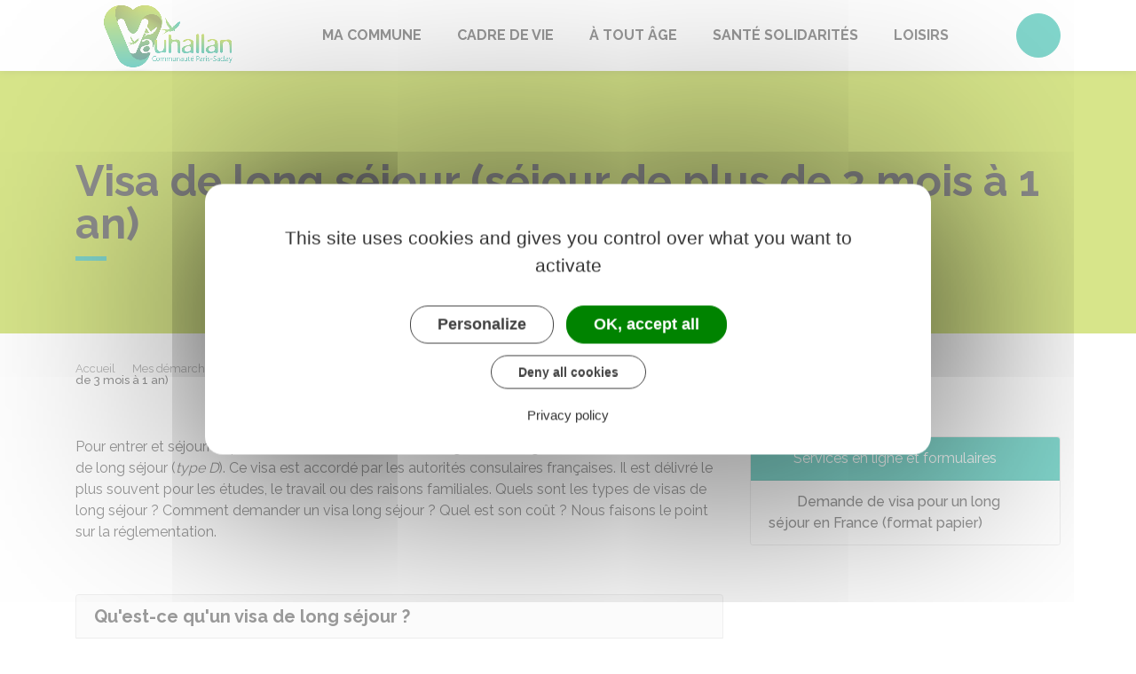

--- FILE ---
content_type: text/html; charset=UTF-8
request_url: https://www.vauhallan.fr/demarches/particuliers/F16162
body_size: 13293
content:
<!DOCTYPE html>
<html lang="fr">
    <head>
    	    <meta charset="utf-8">
    	        <meta name="google-site-verification" content="D_XzF-hoWXcmMfoEdZLT0zftJ9yV_5cIo3ChiTslDWw">
    	    <meta name="viewport" content="width=device-width, initial-scale=1">
    	    <meta http-equiv="X-UA-Compatible" content="IE=edge">
    	    <meta name="msapplication-tap-highlight" content="no">
    	    <meta name="msapplication-TileColor" content="#05ad98">
    	    <meta name="theme-color" content="#05ad98">
    	    
    	    <link rel="apple-touch-icon" sizes="180x180" href="/www/clients/vauhallan/favicons/favicon-180x180.png">
    	    <link rel="icon" sizes="192x192" href="/www/clients/vauhallan/favicons/favicon-192x192.png">
    	    <link rel="icon" sizes="32x32" href="/www/clients/vauhallan/favicons/favicon-32x32.png">
    	    <link rel="icon" sizes="16x16" href="/www/clients/vauhallan/favicons/favicon-16x16.png">
    	    <link rel="manifest" href="/www/clients/vauhallan/favicons/manifest.json">
    	    <link rel="search" type="application/opensearchdescription+xml" title="Vauhallan" href="/www/clients/vauhallan/opensearch.xml">
    	
    	    <link href="https://fonts.googleapis.com/css?family=Raleway:400,500,700,800" rel="stylesheet">
    	    <link id="mainstyles" rel="stylesheet" href="https://www.vauhallan.fr/css/ibiza/vauhallan?v=2.2.1">
    	
    	    <link href="/www/fontawesome7/css/all.min.css" rel="stylesheet">
    	
    	
    	    <title>Visa de long séjour (séjour de plus de 3 mois à 1 an) | Vauhallan (Essonne) | Site officiel</title>
    	
    	    <link rel="alternate" type="application/rss+xml" title="Actualités" href="https://www.vauhallan.fr/feed/actualites">
    	    <link rel="alternate" type="application/rss+xml" title="Agenda" href="https://www.vauhallan.fr/feed/agenda">
    	
    	    <meta name="description" content="Site officiel de la commune de Vauhallan (commune française du département de l&#x27;Essonne) : infos pratiques, démarches administratives, agenda, élus et citoyens, histoire et géographie locale, plan interactif, newsletter...">
    	
    	    <meta name="DC.creator" content="Vauhallan">
    	    <meta name="DC.publisher" content="Vauhallan">
    	    
    	
    	    <!--<meta name="keywords" content="{metaKeywords}">-->
    	
    	    <meta name="DC.description" lang="Fr" content="">
    	    <meta property="og:title" content="Visa de long séjour (séjour de plus de 3 mois à 1 an) | Vauhallan (Essonne) | Site officiel">
    	    <meta property="og:type" content="article"/>
    	    <meta property="og:description" content="">
    	    <meta property="og:site_name" content="Vauhallan">
    	
    	    <meta name="twitter:card" value="summary_large_image">
    	    <meta name="twitter:title" content="Visa de long séjour (séjour de plus de 3 mois à 1 an) | Vauhallan (Essonne) | Site officiel">
    	    <meta name="twitter:description" content="">        
    	    <meta property="og:image" content=""/>
    	    <meta property="twitter:image:src" content=""/>       
    	
    	        <script type="text/javascript">
    	            var tarteaucitronForceCDN = window.location.protocol + '//' + window.location.host + '/www/tarteaucitron/';
    	        </script>
    	        <script type="text/javascript" src="/www/tarteaucitron/tarteaucitron.min.js"></script>
    	        <script type="text/javascript">
    	        window.addEventListener("tac.open_alert", function() {
    	            $("#tarteaucitronPersonalize2").focus();
    	        });
    	        tarteaucitron.init({
    	            "privacyUrl": "/informations-legales/mentions-legales-946",
    	            "hashtag": "#tarteaucitron", /* Ouverture automatique du panel avec le hashtag */
    	            "highPrivacy": true, /* désactiver le consentement implicite (en naviguant) ? */
    	            "DenyAllCta" : true, /* Show the deny all button */
    	            "AcceptAllCta" : true, /* Show the accept all button when highPrivacy on */
    	            "orientation": "middle", /* le bandeau doit être en haut (top) ou en bas (bottom) ? */
    	            "showIcon": false, /* Show cookie icon to manage cookies */
    	            "adblocker": false, /* Afficher un message si un adblocker est détecté */
    	            "showAlertSmall": false, /* afficher le petit bandeau en bas à droite ? */
    	            "cookieslist": true, /* Afficher la liste des cookies installés ? */
    	            "moreInfoLink": false, /* Show more info link */
    	            "useExternalCss": true, /* If false, the tarteaucitron.css file will be loaded */
    	            "removeCredit": true, /* supprimer le lien vers la source ? */
    	            "readmoreLink": "", /* Change the default readmore link pointing to tarteaucitron.io */
    	            "mandatory": true /* Show a message about mandatory cookies */
    	        });
    	        tarteaucitron.job = tarteaucitron.job || [];
    	
    	
    	
    	        (tarteaucitron.job = tarteaucitron.job || []).push('vimeo');
    	        (tarteaucitron.job = tarteaucitron.job || []).push('youtube');
    	        (tarteaucitron.job = tarteaucitron.job || []).push('dailymotion');
    	        </script>
    	
    	        <script src="https://www.gstatic.com/firebasejs/10.7.0/firebase-app-compat.js"></script>
    	        <script src="https://www.gstatic.com/firebasejs/10.7.0/firebase-messaging-compat.js"></script>
    	        <script type="text/javascript">
    	            // Initialize the Firebase app in the service worker by passing the configuration object
    	            firebase.initializeApp({
    	              apiKey: "AIzaSyDSwZ9nI_iO6fP9i7Er2NfjA9ZV_hirlfU",
    	              authDomain: "sempleo-405fc.firebaseapp.com",
    	              projectId: "sempleo-405fc",
    	              storageBucket: "sempleo-405fc.appspot.com",
    	              messagingSenderId: "1013698462206",
    	              appId: "1:1013698462206:web:a69985308d45ce83e940af"
    	            });
    	        </script>
    	    </head>
      <body>
        <span id="siteTop"></span>
        <header role="banner">
          <nav class="navbar navbar-expand-lg navbar-light" aria-label="Menu principal" id="siteTop">
            <div class="container">
              <a class="navbar-brand p-0" href="/" title="retour à la page d'accueil">
                  <img src="https://www.vauhallan.fr/vauhallan/images/sempleo-vauhallan-mo_2.jpg" class="logo" alt="Vauhallan - Logo" title="Vauhallan"><span class="sr-only">Vauhallan</span>
              </a>
              <button class="navbar-toggler" type="button" data-toggle="collapse" data-target="#navbarNavDropdown" aria-controls="navbarNavDropdown" aria-expanded="false" aria-label="Toggle navigation">
                <i class="fas fa-bars"></i>
              </button>
        
              <div class="collapse navbar-collapse" id="navbarNavDropdown">
                <ul class="navbar-nav">
                  <li class="nav-item dropdown">
                    <a class="nav-link dropdown-toggle" href="#" id="menu-246" data-toggle="dropdown" aria-haspopup="true" aria-expanded="false" title="Afficher les sous-rubriques à partir de cette page">
                    Ma commune<span class="fas fa-chevron-right" aria-hidden="true"></span>
                    </a>
                    <div class="dropdown-menu" aria-labelledby="menu-246">
                      <div class="container">
        
                        <div class="item-flex">
                          <a class="dropdown-item" href="/ma-commune/vie-municipale-837" title="Aller vers la page">Vie municipale</a>
                          <ul class="navbar-nav-child">
                            <li class="nav-item-child">
                              <a class="nav-item-child-item" href="/ma-commune/vie-municipale/le-mot-du-maire-2373" title="Aller vers la page">Le mot du Maire</a>
                            </li>
                            <li class="nav-item-child">
                              <a class="nav-item-child-item" href="/ma-commune/vie-municipale/votre-mairie-840" title="Aller vers la page">Votre Mairie</a>
                            </li>
                            <li class="nav-item-child">
                              <a class="nav-item-child-item" href="/ma-commune/vie-municipale/le-conseil-municipal-2379" title="Aller vers la page">Le Conseil Municipal</a>
                            </li>
                            <li class="nav-item-child">
                              <a class="nav-item-child-item" href="/elus" title="Aller vers la page">Vos élus</a>
                            </li>
                            <li class="nav-item-child">
                              <a class="nav-item-child-item" href="/ma-commune/vie-municipale/conseil-municipal-des-jeunes-3202" title="Aller vers la page">Conseil Municipal des Jeunes</a>
                            </li>
                          </ul>
                        </div>
                        <div class="item-flex">
                          <a class="dropdown-item" href="/ma-commune/demarches-en-mairie-3007" title="Aller vers la page">Démarches en mairie</a>
                          <ul class="navbar-nav-child">
                            <li class="nav-item-child">
                              <a class="nav-item-child-item" href="/ma-commune/demarches-en-mairie/actes-d-etat-civil-3186" title="Aller vers la page">Actes d&#x27;État Civil</a>
                            </li>
                            <li class="nav-item-child">
                              <a class="nav-item-child-item" href="/inscription-sur-les-listes-electorales-3944" title="Aller vers la page">Inscription sur les listes électorales</a>
                            </li>
                            <li class="nav-item-child">
                              <a class="nav-item-child-item" href="/urbanisme-6126" title="Aller vers la page">Urbanisme</a>
                            </li>
                            <li class="nav-item-child">
                              <a class="nav-item-child-item" href="/ma-commune/demarches-en-mairie/demande-de-location-de-salle-6895" title="Aller vers la page">Demande de location de salle</a>
                            </li>
                            <li class="nav-item-child">
                              <a class="nav-item-child-item" href="/ma-commune/demarches-en-mairie/offres-d-emploi-843" title="Aller vers la page">Offres d&#x27;emploi</a>
                            </li>
                          </ul>
                        </div>
                        <div class="item-flex">
                          <a class="dropdown-item" href="/ma-commune/pratique-3927" title="Aller vers la page">Pratique</a>
                          <ul class="navbar-nav-child">
                            <li class="nav-item-child">
                              <a class="nav-item-child-item" href="/ma-commune/pratique/transports-3930" title="Aller vers la page">Transports</a>
                            </li>
                            <li class="nav-item-child">
                              <a class="nav-item-child-item" href="/ma-commune/pratique/cultes-3942" title="Aller vers la page">Cultes</a>
                            </li>
                          </ul>
                        </div>
                        <div class="item-flex">
                          <a class="dropdown-item" href="/ma-commune/mes-demarches-service-public-844" title="Aller vers la page">Guide des démarches &quot;Service Public&quot;</a>
                          <ul class="navbar-nav-child">
                            <li class="nav-item-child">
                              <a class="nav-item-child-item" href="https://www.vauhallan.fr/demarches" title="Aller vers la page">Démarches pour les particuliers</a>
                            </li>
                            <li class="nav-item-child">
                              <a class="nav-item-child-item" href="https://www.vauhallan.fr/demarches/professionnels" title="Aller vers la page">Démarches pour les entreprises</a>
                            </li>
                            <li class="nav-item-child">
                              <a class="nav-item-child-item" href="https://www.vauhallan.fr/demarches/associations" title="Aller vers la page">Démarches pour les associations</a>
                            </li>
                          </ul>
                        </div>
        
                      </div>
                    </div>
                  </li>
                  <li class="nav-item dropdown">
                    <a class="nav-link dropdown-toggle" href="#" id="menu-261" data-toggle="dropdown" aria-haspopup="true" aria-expanded="false" title="Afficher les sous-rubriques à partir de cette page">
                    Cadre de vie<span class="fas fa-chevron-right" aria-hidden="true"></span>
                    </a>
                    <div class="dropdown-menu" aria-labelledby="menu-261">
                      <div class="container">
        
                        <div class="item-flex">
                          <a class="dropdown-item" href="/cadre-de-vie/decouvrir-vauhallan-2359" title="Aller vers la page">Découvrir Vauhallan</a>
                          <ul class="navbar-nav-child">
                            <li class="nav-item-child">
                              <a class="nav-item-child-item" href="/cadre-de-vie/decouvrir-vauhallan/fiche-d-identite-2850" title="Aller vers la page">Fiche d&#x27;identité</a>
                            </li>
                            <li class="nav-item-child">
                              <a class="nav-item-child-item" href="/cadre-de-vie/decouvrir-vauhallan/patrimoine-2903" title="Aller vers la page">Patrimoine</a>
                            </li>
                            <li class="nav-item-child">
                              <a class="nav-item-child-item" href="/cadre-de-vie/decouvrir-vauhallan/accueil-des-nouveaux-vauhallanais-2878" title="Aller vers la page">Accueil des nouveaux Vauhallanais</a>
                            </li>
                          </ul>
                        </div>
                        <div class="item-flex">
                          <a class="dropdown-item" href="/cadre-de-vie/commune-dynamique-917" title="Aller vers la page">Une commune dynamique</a>
                          <ul class="navbar-nav-child">
                            <li class="nav-item-child">
                              <a class="nav-item-child-item" href="/cadre-de-vie/une-commune-dynamique/les-referents-de-quartier-2526" title="Aller vers la page">Les référents de quartier</a>
                            </li>
                            <li class="nav-item-child">
                              <a class="nav-item-child-item" href="/cadre-de-vie/une-commune-dynamique/projet-de-revitalisation-de-la-place-du-village-6208" title="Aller vers la page">Projet de revitalisation de la Place du village</a>
                            </li>
                            <li class="nav-item-child">
                              <a class="nav-item-child-item" href="/entreprises" title="Aller vers la page">Annuaire des commerces et entreprises</a>
                            </li>
                            <li class="nav-item-child">
                              <a class="nav-item-child-item" href="https://www.vauhallan.fr/figurer-dans-l-annuaire-3395" title="Aller vers la page">Figurer dans l&#x27;annuaire</a>
                            </li>
                          </ul>
                        </div>
                        <div class="item-flex">
                          <a class="dropdown-item" href="/cadre-de-vie/une-commune-durable-907" title="Aller vers la page">Une commune durable</a>
                          <ul class="navbar-nav-child">
                            <li class="nav-item-child">
                              <a class="nav-item-child-item" href="/cadre-de-vie/une-commune-durable/plan-climat-communal-11586" title="Aller vers la page">Plan Climat Communal</a>
                            </li>
                            <li class="nav-item-child">
                              <a class="nav-item-child-item" href="/cadre-de-vie/une-commune-durable/proprete-dechets-2912" title="Aller vers la page">Propreté - Déchets</a>
                            </li>
                            <li class="nav-item-child">
                              <a class="nav-item-child-item" href="/cadre-de-vie/une-commune-durable/le-jardin-des-caves-4219" title="Aller vers la page">Le Jardin des Caves</a>
                            </li>
                            <li class="nav-item-child">
                              <a class="nav-item-child-item" href="/cadre-de-vie/une-commune-durable/le-rucher-des-caves-4361" title="Aller vers la page">Le Rucher des Caves</a>
                            </li>
                            <li class="nav-item-child">
                              <a class="nav-item-child-item" href="/cadre-de-vie/une-commune-durable/qualite-de-l-air-et-de-l-eau-2928" title="Aller vers la page">Qualité de l&#x27;air et de l&#x27;eau</a>
                            </li>
                          </ul>
                        </div>
                        <div class="item-flex">
                          <a class="dropdown-item" href="/une-commune-responsable-3189" title="Aller vers la page">Une commune responsable</a>
                          <ul class="navbar-nav-child">
                            <li class="nav-item-child">
                              <a class="nav-item-child-item" href="/cadre-de-vie/une-commune-responsable/plan-local-d-urbanisme-plu-3193" title="Aller vers la page">Plan Local d&#x27;Urbanisme - PLU</a>
                            </li>
                            <li class="nav-item-child">
                              <a class="nav-item-child-item" href="/cadre-de-vie/une-commune-responsable/bon-voisinage-2911" title="Aller vers la page">Bon voisinage</a>
                            </li>
                            <li class="nav-item-child">
                              <a class="nav-item-child-item" href="/cadre-de-vie/une-commune-responsable/signaler-une-anomalie-2377" title="Aller vers la page">Signaler une anomalie</a>
                            </li>
                          </ul>
                        </div>
        
                      </div>
                    </div>
                  </li>
                  <li class="nav-item dropdown">
                    <a class="nav-link dropdown-toggle" href="#" id="menu-256" data-toggle="dropdown" aria-haspopup="true" aria-expanded="false" title="Afficher les sous-rubriques à partir de cette page">
                    À tout âge<span class="fas fa-chevron-right" aria-hidden="true"></span>
                    </a>
                    <div class="dropdown-menu" aria-labelledby="menu-256">
                      <div class="container">
        
                        <div class="item-flex">
                          <a class="dropdown-item" href="/a-tout-age/petite-enfance-890" title="Aller vers la page">Petite enfance</a>
                          <ul class="navbar-nav-child">
                            <li class="nav-item-child">
                              <a class="nav-item-child-item" href="/a-tout-age/petite-enfance/maison-de-la-petite-enfance-2916" title="Aller vers la page">Maison de la petite enfance</a>
                            </li>
                            <li class="nav-item-child">
                              <a class="nav-item-child-item" href="/a-tout-age/petite-enfance/autres-modes-de-garde-2917" title="Aller vers la page">Autres modes de garde</a>
                            </li>
                          </ul>
                        </div>
                        <div class="item-flex">
                          <a class="dropdown-item" href="/a-tout-age/enfance-881" title="Aller vers la page">Enfance</a>
                          <ul class="navbar-nav-child">
                            <li class="nav-item-child">
                              <a class="nav-item-child-item" href="/a-tout-age/enfance/les-ecoles-3197" title="Aller vers la page">Les écoles</a>
                            </li>
                            <li class="nav-item-child">
                              <a class="nav-item-child-item" href="/a-tout-age/enfance/periscolaire-2919" title="Aller vers la page">Périscolaire</a>
                            </li>
                            <li class="nav-item-child">
                              <a class="nav-item-child-item" href="/a-tout-age/enfance/centre-de-loisirs-2922" title="Aller vers la page">Centre de Loisirs</a>
                            </li>
                            <li class="nav-item-child">
                              <a class="nav-item-child-item" href="/a-tout-age/enfance/portail-les-parents-services-3143" title="Aller vers la page">Portail &quot;Les Parents Services&quot;</a>
                            </li>
                          </ul>
                        </div>
                        <div class="item-flex">
                          <a class="dropdown-item" href="/a-tout-age/jeunes-886" title="Aller vers la page">Jeunes</a>
                          <ul class="navbar-nav-child">
                            <li class="nav-item-child">
                              <a class="nav-item-child-item" href="/a-tout-age/jeunes/apres-le-cm2-2923" title="Aller vers la page">Après le CM2</a>
                            </li>
                            <li class="nav-item-child">
                              <a class="nav-item-child-item" href="/a-tout-age/jeunes/espace-jeunes-2924" title="Aller vers la page">Espace jeunes</a>
                            </li>
                          </ul>
                        </div>
                        <div class="item-flex">
                          <a class="dropdown-item" href="/a-tout-age/seniors-894" title="Aller vers la page">Seniors</a>
                          <ul class="navbar-nav-child">
                            <li class="nav-item-child">
                              <a class="nav-item-child-item" href="/a-tout-age/seniors/portage-a-domicile-11484" title="Aller vers la page">Portage à domicile</a>
                            </li>
                            <li class="nav-item-child">
                              <a class="nav-item-child-item" href="/a-tout-age/seniors/activites-et-sorties-3206" title="Aller vers la page">Activités et sorties</a>
                            </li>
                          </ul>
                        </div>
        
                      </div>
                    </div>
                  </li>
                  <li class="nav-item dropdown">
                    <a class="nav-link dropdown-toggle" href="#" id="menu-269" data-toggle="dropdown" aria-haspopup="true" aria-expanded="false" title="Afficher les sous-rubriques à partir de cette page">
                    Santé Solidarités<span class="fas fa-chevron-right" aria-hidden="true"></span>
                    </a>
                    <div class="dropdown-menu" aria-labelledby="menu-269">
                      <div class="container">
        
                        <div class="item-flex">
                          <a class="dropdown-item" href="/sante-solidarites/une-commune-solidaire-926" title="Aller vers la page">Une commune solidaire</a>
                          <ul class="navbar-nav-child">
                            <li class="nav-item-child">
                              <a class="nav-item-child-item" href="/sante-solidarites/une-commune-solidaire/le-centre-communal-d-action-sociale-2905" title="Aller vers la page">Le Centre Communal d’Action Sociale</a>
                            </li>
                            <li class="nav-item-child">
                              <a class="nav-item-child-item" href="/sante-solidarites/une-commune-solidaire/les-autres-structures-d-aide-3194" title="Aller vers la page">Les autres structures d&#x27;aide</a>
                            </li>
                            <li class="nav-item-child">
                              <a class="nav-item-child-item" href="/sante-solidarites/une-commune-solidaire/les-aides-3006" title="Aller vers la page">Les aides</a>
                            </li>
                          </ul>
                        </div>
                        <div class="item-flex">
                          <a class="dropdown-item" href="/sante-solidarites/habitat-logement-935" title="Aller vers la page">Habitat-Logement</a>
                          <ul class="navbar-nav-child">
                            <li class="nav-item-child">
                              <a class="nav-item-child-item" href="/sante-solidarites/habitat-logement/information-logement-2929" title="Aller vers la page">Information Logement</a>
                            </li>
                            <li class="nav-item-child">
                              <a class="nav-item-child-item" href="https://www.vauhallan.fr/demarches/particuliers/N31802" title="Aller vers la page">Démarches logement social</a>
                            </li>
                          </ul>
                        </div>
                        <div class="item-flex">
                          <a class="dropdown-item" href="/sante-solidarites/sante-3190" title="Aller vers la page">Santé</a>
                          <ul class="navbar-nav-child">
                            <li class="nav-item-child">
                              <a class="nav-item-child-item" href="/sante-solidarites/sante/groupe-medical-le-village-3196" title="Aller vers la page">Groupe Médical &quot;Le Village&quot;</a>
                            </li>
                          </ul>
                        </div>
        
                      </div>
                    </div>
                  </li>
                  <li class="nav-item dropdown">
                    <a class="nav-link dropdown-toggle" href="#" id="menu-250" data-toggle="dropdown" aria-haspopup="true" aria-expanded="false" title="Afficher les sous-rubriques à partir de cette page">
                    Loisirs<span class="fas fa-chevron-right" aria-hidden="true"></span>
                    </a>
                    <div class="dropdown-menu" aria-labelledby="menu-250">
                      <div class="container">
        
                        <div class="item-flex">
                          <a class="dropdown-item" href="/loisirs/associations~-2925" title="Aller vers la page">Associations</a>
                          <ul class="navbar-nav-child">
                            <li class="nav-item-child">
                              <a class="nav-item-child-item" href="/loisirs/associations~/pret-de-salle-13234" title="Aller vers la page">Prêt de salle</a>
                            </li>
                            <li class="nav-item-child">
                              <a class="nav-item-child-item" href="/loisirs/associations~/pret-de-materiel-13235" title="Aller vers la page">Prêt de matériel</a>
                            </li>
                            <li class="nav-item-child">
                              <a class="nav-item-child-item" href="/loisirs/associations~/demande-de-subvention-2926" title="Aller vers la page">Demande de subvention</a>
                            </li>
                            <li class="nav-item-child">
                              <a class="nav-item-child-item" href="/associations" title="Aller vers la page">Annuaire des associations</a>
                            </li>
                            <li class="nav-item-child">
                              <a class="nav-item-child-item" href="https://www.vauhallan.fr/cadre-de-vie/une-commune-dynamique/figurer-dans-l-annuaire-3395" title="Aller vers la page">Figurer dans l&#x27;annuaire</a>
                            </li>
                          </ul>
                        </div>
                        <div class="item-flex">
                          <a class="dropdown-item" href="/loisirs/culture-859" title="Aller vers la page">Culture</a>
                          <ul class="navbar-nav-child">
                            <li class="nav-item-child">
                              <a class="nav-item-child-item" href="/loisirs/culture/bibliotheque-2927" title="Aller vers la page">Bibliothèque</a>
                            </li>
                          </ul>
                        </div>
                        <div class="item-flex">
                          <a class="dropdown-item" href="/loisirs/evenements-6103" title="Aller vers la page">Événements</a>
                          <ul class="navbar-nav-child">
                            <li class="nav-item-child">
                              <a class="nav-item-child-item" href="https://www.vauhallan.fr/agenda" title="Aller vers la page">Agenda</a>
                            </li>
                          </ul>
                        </div>
                        <div class="item-flex">
                          <a class="dropdown-item" href="/loisirs/sport-868" title="Aller vers la page">Sport</a>
                          <ul class="navbar-nav-child">
                            <li class="nav-item-child">
                              <a class="nav-item-child-item" href="/loisirs/sport/installations-sportives-3191" title="Aller vers la page">Installations sportives</a>
                            </li>
                          </ul>
                        </div>
        
                      </div>
                    </div>
                  </li>
                </ul>
              </div>
        
              <div class="navbar-search dropdown">
                <button class="btn btn-primary dropdown-toggle" type="button" id="dropdownSearchButton" data-toggle="dropdown" aria-haspopup="true" aria-expanded="false"><span class="sr-only">Accéder au formulaire de recherche</span><i class="fas fa-search m-0" aria-hidden="true"></i></button>
                <form action="/rechercher" class="form-inline dropdown-menu m-0" aria-labelledby="dropdownSearchButton">
                  <div class="container">
                    <input type="search" name="words" class="form-control mr-sm-2" placeholder="Rechercher..." aria-label="Rechercher..." value="" required="required">
                    <button class="btn btn-primary m-0 p-0" type="submit"><span class="sr-only">Lancer la recherche</span><i class="fas fa-search" aria-hidden="true"></i></button>
                  </div>
                </form>
                <button type="button" class="close" aria-label="Close" data-toggle="dropdown" aria-expanded="false"><span class="sr-only">Fermer le formulaire de recherche</span><i class="fal fa-times" aria-hidden="true"></i></button>
              </div>
        
        
            </div>
          </nav>
        </header>
        <div class="modal fade" tabindex="-1" role="dialog" id="login-box">
          <div class="modal-dialog" role="document">
            <div class="modal-content">
              <div class="modal-header">
                <h1 class="modal-title">Connectez-vous</h1>
                <button type="button" class="close" data-dismiss="modal" aria-label="Close">
                  <span aria-hidden="true">&times;</span>
                </button>
              </div>
              <form id="login-form">
              <div class="modal-body">
                  <div class="form-group row">
                    <label for="loginemail" class="col-sm-4">Email</label>
                    <div class="col-sm-8">
                      <input type="email" name="login" class="form-control" id="loginemail" placeholder="mon email">
                    </div>
                  </div>
                  <div class="form-group row">
                    <label for="loginpassword" class="col-sm-4">Mot de passe</label>
                    <div class="col-sm-8">
                      <input type="password" name="password" class="form-control" id="loginpassword" placeholder="mon mot de passe">
                    </div>
                  </div>
                  <div class="row login-message d-none">
                    <div class="col text-danger"></div>
                  </div>
              </div>
              <div class="modal-footer">
                <button type="submit" class="btn btn-primary">Connexion</button>
              </div>
              </form>
            </div>
          </div>
        </div>
        <main class="page">
        
        <header class="header">
        <div class="header-title">
          <div class="container">
            <h1>Visa de long séjour (séjour de plus de 3 mois à 1 an)</h1>
          </div>
        </div>
        <div class="container">
          <div class="row">
            <div class="col-md-8">
              <div class="breadcrumbs">
      	<a href="/" class="root">Accueil</a>
          <span class="fas fa-angle-right" aria-hidden="true"></span><a href="/demarches" class="link">Mes démarches</a>
          <span class="fas fa-angle-right" aria-hidden="true"></span><a href="/demarches/particuliers/N19804" class="link">Étranger - Europe</a>
          <span class="fas fa-angle-right" aria-hidden="true"></span><a href="/demarches/particuliers/N105" class="link">Entrée d&#x27;un étranger en France</a>
          <span class="fas fa-angle-right" aria-hidden="true"></span><span class="link">Visa de long séjour (séjour de plus de 3 mois à 1 an)</span>
      </div>    </div>
            <div class="col-md-4">
        		<p class="sharing-tools text-right m-0">
        			<span>Partager</span>
              <a href="https://www.facebook.com/share.php?u=https://www.vauhallan.fr/demarches/particuliers/F16162" target="_blank" class="fab fa-facebook-f ml-3" title="Cliquer pour partager cette page sur Facebook"><span class="sr-only">Partager sur Facebook</span></a>
              <a href="https://x.com/share?status=https://www.vauhallan.fr/demarches/particuliers/F16162" target="_blank" class="fa-brands fa-x-twitter ml-3" title="Cliquer pour partager cette page sur X - Twitter"><span class="sr-only">Partager sur X - Twitter</span></a>
              <a href="https://www.linkedin.com/shareArticle?mini=true&amp;url=https://www.vauhallan.fr/demarches/particuliers/F16162" target="_blank" class="fa-brands fa-linkedin-in ml-3" title="Cliquer pour partager cette page sur Linkedin" rel="noopener"><span class="sr-only">Partager sur Linkedin</span></a>
              <a href="mailto:?subject=Vauhallan : &body=https://www.vauhallan.fr/demarches/particuliers/F16162" target="_blank" class="far fa-envelope ml-3" title="Cliquer pour partager cette page par email"><span class="sr-only">Partager par email</span></a>
        		</p>
            </div>
          </div>
        </div>
        </header>
        
          <div class="body-page">
            <div class="container guide mt-4">

                            <div class="row guide-page mb-4">
                                <div class="col-lg-8 col-sm-12">
                                    <div class="row mb-4">
                                        <div class="col">
                                            		
				<p>Pour entrer et séjourner plus de 3 mois en France, un étranger doit obligatoirement détenir un visa de long séjour (<em>type D</em>). Ce visa est accordé par les autorités consulaires françaises. Il est délivré le plus souvent pour les études, le travail ou des raisons familiales. Quels sont les types de visas de long séjour ? Comment demander un visa long séjour ? Quel est son coût ? Nous faisons le point sur la réglementation.</p>
		
		
		
		
		
		
		
		
		
		
		
		
		
		
		
		
		
		
		
		
		
		
		                                        </div>
                                    </div>

                                    <div class="row">
                                    </div>

                                    <div class="row mb-4 guide-content">
                                        <div class="col">
                                                                                    </div>
                                    </div>
                                    <div class="row mb-4 guide-content">
                                        <div class="col">
                                            				
		
				<div class="card mb-3">
					<h5 class="card-header">Qu&#x27;est-ce qu&#x27;un visa de long séjour ?</h5>
					<div class="card-body rte" >
								
		
		
		
		
		
		
		
		
		
		
		
		
		
		
		
		
		
		
		
		
		
		
				
		
		
		
		
		
		
		
		
		
		
		
		
		
		
		
		
		
		
		
		
		
		
				
		
		
		
		
		
		
				<div class="card bg-light mt-2">
					<div class="card-body">
						<h6 class="card-subtitle mb-2"><i class="fas fa-pen mr-2"></i>À noter</h6>
						<p class="card-text">Le visa n'est pas délivré dans les cas suivants :</p>
					</div>
				</div>
		
		
		
		
		
		
		
		
		
		
		
		
		
		
		
		
					</div>
				</div>
		
		
		
		
		
		
		
		
		
		
		
		
		
		
		
		
		
		
		
		
		
				
		
				<div class="card mb-3">
					<h5 class="card-header">Quels sont les différents types de visas de long séjour ?</h5>
					<div class="card-body rte" >
								
		
		
		
		
		
		
		
		
		
		
		
		
		
		
		
		
		
		
		
		
		
		
				
				<p>Il existe différents types de visas suivant le motif et la durée de votre séjour et votre intention de vous installer durablement en France.</p>
		
		
		
		
		
		
		
		
		
		
		
		
		
		
		
		
		
		
		
		
		
		
				
		
		
								<h6>Visa de long séjour valant titre de séjour (VLS-TS) : valable de 4 à 12 mois</h6>
		
		
		
		
		
		
		
		
		
		
		
		
		
		
		
		
		
		
		
		
		
		
		
				
				<p>Ce visa, dit <em>VLS-TS</em>, vaut titre de séjour et vous dispense de demande de carte de séjour en préfecture dès votre arrivée en France.</p>
		
		
		
		
		
		
		
		
		
		
		
		
		
		
		
		
		
		
		
		
		
		
				
		
		
		
		
		
		
		
		
		
		
		
		
		
		
		
		
		
		
		
		
		
		
				
		
		
		
		
		
		
		
		
		
		
		
		
		
		
		
		
		
		
		
		
		
		
				
		
		
		
		
		
		
		
		
		
		
		
		
		
		
		
		
		
		
		
		
		
		
		
		
		
		
		
		
		
		
		
		
		
		
		
		
		
		
		
		
		
		
				
		
		
								<h6>Visa mention &quot;carte de séjour à solliciter dans les 2 mois suivant l&#x27;arrivée&quot;</h6>
		
		
		
		
		
		
		
		
		
		
		
		
		
		
		
		
		
		
		
		
		
		
		
				
				<p>Ce visa porte la mention <em>carte de séjour à solliciter dans les 2 mois suivant l'arrivée</em>. Il vous permet d'entrer en France et d'obtenir une carte de séjour en préfecture.</p>
		
		
		
		
		
		
		
		
		
		
		
		
		
		
		
		
		
		
		
		
		
		
				
				<p>Il vous est remis en vue de bénéficier d'une carte de séjour (annuelle, pluriannuelle ou de 10 ans selon votre situation), notamment dans les cas suivants :</p>
		
		
		
		
		
		
		
		
		
		
		
		
		
		
		
		
		
		
		
		
		
		
				
		
		
		
		
		
		
		
		
		
				<ul class="list">
					<li>
										
				<p>Famille de Français (enfant âgé de 16 à 21 ans ou à charge d'un Français, <dfn title="Personne dont on est issu (parent, grand-parent, arrière-grand-parent...)" data-type="definition">ascendant</dfn> à charge d'un Français et de son époux)</p>
		
		
		
		
		
		
		
		
		
		
		
		
		
		
		
		
		
		
		
		
		
		
					</li>
					<li>
										
				<p>Profession libérale ou indépendante (commerçant, artisan, etc.)</p>
		
		
		
		
		
		
		
		
		
		
		
		
		
		
		
		
		
		
		
		
		
		
					</li>
					<li>
										
				<p>Travailleur (salarié en mission, carte bleue européenne, saisonnier, talent) ou famille de travailleur</p>
		
		
		
		
		
		
		
		
		
		
		
		
		
		
		
		
		
		
		
		
		
		
					</li>
					<li>
										
				<p>Retraité ou époux de retraité</p>
		
		
		
		
		
		
		
		
		
		
		
		
		
		
		
		
		
		
		
		
		
		
					</li>
					<li>
										
				<p>Artiste</p>
		
		
		
		
		
		
		
		
		
		
		
		
		
		
		
		
		
		
		
		
		
		
					</li>
				</ul>
		
		
		
		
		
		
		
		
		
		
		
		
		
		
		
		
		
		
		
		
		
		
		
		
		
		
		
		
		
		
		
		
		
				
		
		
								<h6>Visa &quot;vacances-travail&quot;</h6>
		
		
		
		
		
		
		
		
		
		
		
		
		
		
		
		
		
		
		
		
		
		
		
				
				<p>Ce visa peut vous être délivré uniquement <a href="https://www.diplomatie.gouv.fr/fr/services-aux-citoyens/preparer-son-expatriation/emploi/article/programme-vacances-travail" target="_blank" class="external">si votre pays est lié avec la France par un accord bilatéral "vacances-travail"</a>. Il peut également être délivré sans accord bilatéral pour les ressortissants taïwanais.</p>
		
		
		
		
		
		
		
		
		
		
		
		
		
		
		
		
		
		
		
		
		
		
				
				<p>Sa durée est fixée à 1 an maximum. Vous ne pourrez pas prolonger votre séjour au delà de cette date, mais il peut avoir des exceptions prévues dans les accords.</p>
		
		
		
		
		
		
		
		
		
		
		
		
		
		
		
		
		
		
		
		
		
		
				
				<p>La réglementation varie selon la nationalité de l'étranger.</p>
		
		
		
		
		
		
		
		
		
		
		
		
		
		
		
		
		
		
		
		
		
		
				
		
		
		
		
		
		
		
		
		
		
		
		
		
		
					<div id="accordion-11a33f30">
						<div class="card mb-2">
							<div class="card-header p-0">
								<h5 class="m-0">
									<button class="btn btn-link btn-block" data-toggle="collapse" data-target="#accordion-11a33f30-0">Argentine</button>
								</h5>
							</div>
							<div id="accordion-11a33f30-0" class="collapse" data-parent="#accordion-11a33f30">
								<div class="card-body rte">
											
				<p>Ce visa s'adresse aux jeunes de <strong>18 à 35 ans</strong>. Il a une durée maximum de 12 mois et vous dispense de demander une carte de séjour.</p>
		
		
		
		
		
		
		
		
		
		
		
		
		
		
		
		
		
		
		
		
		
		
				
				<p>Vous ne pourrez pas prolonger votre séjour au delà de durée autorisée.</p>
		
		
		
		
		
		
		
		
		
		
		
		
		
		
		
		
		
		
		
		
		
		
				
				<p>Vous ne pouvez pas demander une carte de séjour pour un autre motif, mais il y a une exception si vous remplissez les conditions de délivrance d'une carte de séjour pluriannuelle " talent ".</p>
		
		
		
		
		
		
		
		
		
		
		
		
		
		
		
		
		
		
		
		
		
		
				
				<p>Le demande de carte "lent " devra être faite 3 mois avant la date de fin de votre visa " Vacances-travail ".</p>
		
		
		
		
		
		
		
		
		
		
		
		
		
		
		
		
		
		
		
		
		
		
								</div>
							</div>
						</div>
						<div class="card mb-2">
							<div class="card-header p-0">
								<h5 class="m-0">
									<button class="btn btn-link btn-block" data-toggle="collapse" data-target="#accordion-11a33f30-1">Australie</button>
								</h5>
							</div>
							<div id="accordion-11a33f30-1" class="collapse" data-parent="#accordion-11a33f30">
								<div class="card-body rte">
											
				<p>Ce visa s'adresse aux jeunes de <strong>18 à 35 ans</strong>. Il a une durée maximum de 12 mois et vous dispense de demander une carte de séjour.</p>
		
		
		
		
		
		
		
		
		
		
		
		
		
		
		
		
		
		
		
		
		
		
				
				<p>Vous ne pourrez pas prolonger votre séjour au delà de la durée autorisée, ni demander une carte de séjour pour un autre motif.</p>
		
		
		
		
		
		
		
		
		
		
		
		
		
		
		
		
		
		
		
		
		
		
								</div>
							</div>
						</div>
						<div class="card mb-2">
							<div class="card-header p-0">
								<h5 class="m-0">
									<button class="btn btn-link btn-block" data-toggle="collapse" data-target="#accordion-11a33f30-2">Brésil</button>
								</h5>
							</div>
							<div id="accordion-11a33f30-2" class="collapse" data-parent="#accordion-11a33f30">
								<div class="card-body rte">
											
				<p>Ce visa s'adresse aux jeunes de <strong>18 à 30 ans</strong>. Il a une durée maximum de <strong>12 mois</strong> et vous dispense de demander une carte de séjour.</p>
		
		
		
		
		
		
		
		
		
		
		
		
		
		
		
		
		
		
		
		
		
		
				
				<p>Vous ne pourrez pas prolonger votre séjour au delà de la durée autorisée, ni demander une carte de séjour pour un autre motif.</p>
		
		
		
		
		
		
		
		
		
		
		
		
		
		
		
		
		
		
		
		
		
		
								</div>
							</div>
						</div>
						<div class="card mb-2">
							<div class="card-header p-0">
								<h5 class="m-0">
									<button class="btn btn-link btn-block" data-toggle="collapse" data-target="#accordion-11a33f30-3">Canada</button>
								</h5>
							</div>
							<div id="accordion-11a33f30-3" class="collapse" data-parent="#accordion-11a33f30">
								<div class="card-body rte">
											
				<p>Ce visa s'adresse aux jeunes de <strong>18 à 35 ans</strong>. Il a une durée maximum de 12 mois et vous dispense de demander une carte de séjour.</p>
		
		
		
		
		
		
		
		
		
		
		
		
		
		
		
		
		
		
		
		
		
		
				
				<p>La durée du séjour peut atteindre 24 mois. Dans certains cas spécifiques à cet accord, il peut atteindre 36 mois :</p>
		
		
		
		
		
		
		
		
		
		
		
		
		
		
		
		
		
		
		
		
		
		
				
		
		
		
		
		
		
		
		
		
				<ul class="list">
					<li>
										
				<p>Étudiants souhaitant accomplir une partie de leur cursus universitaire dans un établissement français dans le cadre d'un accord interuniversitaire</p>
		
		
		
		
		
		
		
		
		
		
		
		
		
		
		
		
		
		
		
		
		
		
					</li>
					<li>
										
				<p>Étudiants ou jeunes en formation, inscrits dans un établissement d'enseignement ou dans un centre de formation, souhaitant accomplir un stage pratique.</p>
		
		
		
		
		
		
		
		
		
		
		
		
		
		
		
		
		
		
		
		
		
		
					</li>
				</ul>
		
		
		
		
		
		
		
		
		
		
		
		
		
								</div>
							</div>
						</div>
						<div class="card mb-2">
							<div class="card-header p-0">
								<h5 class="m-0">
									<button class="btn btn-link btn-block" data-toggle="collapse" data-target="#accordion-11a33f30-4">Chili</button>
								</h5>
							</div>
							<div id="accordion-11a33f30-4" class="collapse" data-parent="#accordion-11a33f30">
								<div class="card-body rte">
											
				<p>Ce visa s'adresse aux jeunes de <strong>18 à 30 ans</strong>. Il a une durée maximum de <strong>12 mois</strong> et vous dispense de demander une carte de séjour.</p>
		
		
		
		
		
		
		
		
		
		
		
		
		
		
		
		
		
		
		
		
		
		
				
				<p>Vous ne pourrez pas prolonger votre séjour au delà de la durée autorisée, ni demander une carte de séjour pour un autre motif.</p>
		
		
		
		
		
		
		
		
		
		
		
		
		
		
		
		
		
		
		
		
		
		
								</div>
							</div>
						</div>
						<div class="card mb-2">
							<div class="card-header p-0">
								<h5 class="m-0">
									<button class="btn btn-link btn-block" data-toggle="collapse" data-target="#accordion-11a33f30-5">Chine (Hong-Kong)</button>
								</h5>
							</div>
							<div id="accordion-11a33f30-5" class="collapse" data-parent="#accordion-11a33f30">
								<div class="card-body rte">
											
				<p>Ce visa s'adresse aux jeunes de <strong>18 à 30 ans</strong>. Il a une durée maximum de <strong>12 mois</strong> et vous dispense de demander une carte de séjour.</p>
		
		
		
		
		
		
		
		
		
		
		
		
		
		
		
		
		
		
		
		
		
		
				
				<p>Vous ne pourrez pas prolonger votre séjour au delà de la durée autorisée, ni demander une carte de séjour pour un autre motif.</p>
		
		
		
		
		
		
		
		
		
		
		
		
		
		
		
		
		
		
		
		
		
		
								</div>
							</div>
						</div>
						<div class="card mb-2">
							<div class="card-header p-0">
								<h5 class="m-0">
									<button class="btn btn-link btn-block" data-toggle="collapse" data-target="#accordion-11a33f30-6">Colombie</button>
								</h5>
							</div>
							<div id="accordion-11a33f30-6" class="collapse" data-parent="#accordion-11a33f30">
								<div class="card-body rte">
											
				<p>Ce visa s'adresse aux jeunes de <strong>18 à 30 ans</strong>. Il a une durée maximum de <strong>12 mois</strong> et vous dispense de demander une carte de séjour.</p>
		
		
		
		
		
		
		
		
		
		
		
		
		
		
		
		
		
		
		
		
		
		
				
				<p>Vous ne pourrez pas prolonger votre séjour au delà de la durée autorisée, ni demander une carte de séjour pour un autre motif.</p>
		
		
		
		
		
		
		
		
		
		
		
		
		
		
		
		
		
		
		
		
		
		
								</div>
							</div>
						</div>
						<div class="card mb-2">
							<div class="card-header p-0">
								<h5 class="m-0">
									<button class="btn btn-link btn-block" data-toggle="collapse" data-target="#accordion-11a33f30-7">Corée du Sud</button>
								</h5>
							</div>
							<div id="accordion-11a33f30-7" class="collapse" data-parent="#accordion-11a33f30">
								<div class="card-body rte">
											
				<p>Ce visa s'adresse aux jeunes de <strong>18 à 30 ans</strong>. Il a une durée maximum de <strong>12 mois</strong> et vous dispense de demander une carte de séjour.</p>
		
		
		
		
		
		
		
		
		
		
		
		
		
		
		
		
		
		
		
		
		
		
				
				<p>Vous ne pourrez pas prolonger votre séjour au delà de la durée autorisée, ni demander une carte de séjour pour un autre motif.</p>
		
		
		
		
		
		
		
		
		
		
		
		
		
		
		
		
		
		
		
		
		
		
								</div>
							</div>
						</div>
						<div class="card mb-2">
							<div class="card-header p-0">
								<h5 class="m-0">
									<button class="btn btn-link btn-block" data-toggle="collapse" data-target="#accordion-11a33f30-8">Equateur</button>
								</h5>
							</div>
							<div id="accordion-11a33f30-8" class="collapse" data-parent="#accordion-11a33f30">
								<div class="card-body rte">
											
				<p>Ce visa s'adresse aux jeunes de <strong>18 à 30 ans</strong>. Il a une durée maximum de <strong>12 mois</strong> et vous dispense de demander une carte de séjour.</p>
		
		
		
		
		
		
		
		
		
		
		
		
		
		
		
		
		
		
		
		
		
		
				
				<p>Vous ne pourrez pas prolonger votre séjour au delà de la durée autorisée, ni demander une carte de séjour pour un autre motif.</p>
		
		
		
		
		
		
		
		
		
		
		
		
		
		
		
		
		
		
		
		
		
		
								</div>
							</div>
						</div>
						<div class="card mb-2">
							<div class="card-header p-0">
								<h5 class="m-0">
									<button class="btn btn-link btn-block" data-toggle="collapse" data-target="#accordion-11a33f30-9">Japon</button>
								</h5>
							</div>
							<div id="accordion-11a33f30-9" class="collapse" data-parent="#accordion-11a33f30">
								<div class="card-body rte">
											
				<p>Ce visa s'adresse aux jeunes de <strong>18 à 30 ans</strong>. Il a une durée maximum de <strong>12 mois</strong> et vous dispense de demander une carte de séjour.</p>
		
		
		
		
		
		
		
		
		
		
		
		
		
		
		
		
		
		
		
		
		
		
				
				<p>Vous ne pourrez pas prolonger votre séjour au delà de la durée autorisée, ni demander une carte de séjour pour un autre motif.</p>
		
		
		
		
		
		
		
		
		
		
		
		
		
		
		
		
		
		
		
		
		
		
								</div>
							</div>
						</div>
						<div class="card mb-2">
							<div class="card-header p-0">
								<h5 class="m-0">
									<button class="btn btn-link btn-block" data-toggle="collapse" data-target="#accordion-11a33f30-10">Mexique</button>
								</h5>
							</div>
							<div id="accordion-11a33f30-10" class="collapse" data-parent="#accordion-11a33f30">
								<div class="card-body rte">
											
				<p>Ce visa s'adresse aux jeunes de <strong>18 à 30 ans</strong>. Il a une durée maximum de <strong>12 mois</strong> et vous dispense de demander une carte de séjour.</p>
		
		
		
		
		
		
		
		
		
		
		
		
		
		
		
		
		
		
		
		
		
		
				
				<p>Vous ne pourrez pas prolonger votre séjour au delà de la durée autorisée, ni demander une carte de séjour pour un autre motif.</p>
		
		
		
		
		
		
		
		
		
		
		
		
		
		
		
		
		
		
		
		
		
		
								</div>
							</div>
						</div>
						<div class="card mb-2">
							<div class="card-header p-0">
								<h5 class="m-0">
									<button class="btn btn-link btn-block" data-toggle="collapse" data-target="#accordion-11a33f30-11">Nouvelle-Zélande</button>
								</h5>
							</div>
							<div id="accordion-11a33f30-11" class="collapse" data-parent="#accordion-11a33f30">
								<div class="card-body rte">
											
				<p>Ce visa s'adresse aux jeunes de <strong>18 à 30 ans</strong>. Il a une durée maximum de <strong>12 mois</strong> et vous dispense de demander une carte de séjour.</p>
		
		
		
		
		
		
		
		
		
		
		
		
		
		
		
		
		
		
		
		
		
		
				
				<p>Vous ne pourrez pas prolonger votre séjour au delà de la durée autorisée, ni demander une carte de séjour pour un autre motif.</p>
		
		
		
		
		
		
		
		
		
		
		
		
		
		
		
		
		
		
		
		
		
		
								</div>
							</div>
						</div>
						<div class="card mb-2">
							<div class="card-header p-0">
								<h5 class="m-0">
									<button class="btn btn-link btn-block" data-toggle="collapse" data-target="#accordion-11a33f30-12">Pérou</button>
								</h5>
							</div>
							<div id="accordion-11a33f30-12" class="collapse" data-parent="#accordion-11a33f30">
								<div class="card-body rte">
											
				<p>Ce visa s'adresse aux jeunes de <strong>18 à 30 ans</strong>. Il a une durée maximum de <strong>12 mois</strong> et vous dispense de demander une carte de séjour.</p>
		
		
		
		
		
		
		
		
		
		
		
		
		
		
		
		
		
		
		
		
		
		
				
				<p>Vous ne pourrez pas prolonger votre séjour au delà de la durée autorisée, ni demander une carte de séjour pour un autre motif.</p>
		
		
		
		
		
		
		
		
		
		
		
		
		
		
		
		
		
		
		
		
		
		
								</div>
							</div>
						</div>
						<div class="card mb-2">
							<div class="card-header p-0">
								<h5 class="m-0">
									<button class="btn btn-link btn-block" data-toggle="collapse" data-target="#accordion-11a33f30-13">Russie</button>
								</h5>
							</div>
							<div id="accordion-11a33f30-13" class="collapse" data-parent="#accordion-11a33f30">
								<div class="card-body rte">
											
				<p>Ce visa s'adresse aux jeunes de <strong>18 à 30 ans</strong>. Il a une durée maximum de <strong>12 mois</strong> et vous dispense de demander une carte de séjour.</p>
		
		
		
		
		
		
		
		
		
		
		
		
		
		
		
		
		
		
		
		
		
		
				
				<p>Vous ne pourrez pas prolonger votre séjour au delà de la durée autorisée, ni demander une carte de séjour pour un autre motif.</p>
		
		
		
		
		
		
		
		
		
		
		
		
		
		
		
		
		
		
		
		
		
		
								</div>
							</div>
						</div>
						<div class="card mb-2">
							<div class="card-header p-0">
								<h5 class="m-0">
									<button class="btn btn-link btn-block" data-toggle="collapse" data-target="#accordion-11a33f30-14">Taïwan</button>
								</h5>
							</div>
							<div id="accordion-11a33f30-14" class="collapse" data-parent="#accordion-11a33f30">
								<div class="card-body rte">
											
				<p>Ce visa s'adresse aux jeunes de <strong>18 à 30 ans</strong>. Il a une durée maximum de <strong>12 mois</strong> et vous dispense de demander une carte de séjour.</p>
		
		
		
		
		
		
		
		
		
		
		
		
		
		
		
		
		
		
		
		
		
		
				
				<p>Vous ne pourrez pas prolonger votre séjour au delà de la durée autorisée, ni demander une carte de séjour pour un autre motif.</p>
		
		
		
		
		
		
		
		
		
		
		
		
		
		
		
		
		
		
		
		
		
		
								</div>
							</div>
						</div>
						<div class="card mb-2">
							<div class="card-header p-0">
								<h5 class="m-0">
									<button class="btn btn-link btn-block" data-toggle="collapse" data-target="#accordion-11a33f30-15">Uruguay</button>
								</h5>
							</div>
							<div id="accordion-11a33f30-15" class="collapse" data-parent="#accordion-11a33f30">
								<div class="card-body rte">
											
				<p>Ce visa s'adresse aux jeunes de <strong>18 à 30 ans</strong>. Il a une durée maximum de <strong>12 mois</strong> et vous dispense de demander une carte de séjour.</p>
		
		
		
		
		
		
		
		
		
		
		
		
		
		
		
		
		
		
		
		
		
		
				
				<p>Vous ne pourrez pas prolonger votre séjour au delà de la durée autorisée, ni demander une carte de séjour pour un autre motif.</p>
		
		
		
		
		
		
		
		
		
		
		
		
		
		
		
		
		
		
		
		
		
		
								</div>
							</div>
						</div>
					</div>
		
		
		
		
		
		
		
		
		
		
		
		
		
		
		
		
		
		
		
		
		
		
		
		
		
		
		
		
				
		
		
								<h6>Visa mineur scolarisé en France : valable 11 mois maximum</h6>
		
		
		
		
		
		
		
		
		
		
		
		
		
		
		
		
		
		
		
		
		
		
		
				
				<p>Vous pouvez bénéficier de ce visa si vous répondez aux conditions suivantes :</p>
		
		
		
		
		
		
		
		
		
		
		
		
		
		
		
		
		
		
		
		
		
		
				
		
		
		
		
		
		
		
		
		
				<ul class="list">
					<li>
										
				<p>Avoir moins de 18 ans</p>
		
		
		
		
		
		
		
		
		
		
		
		
		
		
		
		
		
		
		
		
		
		
					</li>
					<li>
										
				<p>Suivre votre scolarité ou vos études en France pour plus de 3 mois</p>
		
		
		
		
		
		
		
		
		
		
		
		
		
		
		
		
		
		
		
		
		
		
					</li>
					<li>
										
				<p>Résidence des parents à l'étranger</p>
		
		
		
		
		
		
		
		
		
		
		
		
		
		
		
		
		
		
		
		
		
		
					</li>
				</ul>
		
		
		
		
		
		
		
		
		
		
		
		
		
				
				<p>Ce visa permet d'entrer en France autant de fois que vous le souhaitez pendant sa période de validité, sans devoir demander un nouveau visa.</p>
		
		
		
		
		
		
		
		
		
		
		
		
		
		
		
		
		
		
		
		
		
		
				
		
		
		
		
		
		
				<div class="card bg-light mt-2">
					<div class="card-body">
						<h6 class="card-subtitle mb-2"><i class="fas fa-pen mr-2"></i>À noter</h6>
						<p class="card-text">Si vous êtes mineur, vous <strong>n'avez pas à détenir</strong> de carte de séjour.</p>
					</div>
				</div>
		
		
		
		
		
		
		
		
		
		
		
		
		
		
		
		
		
		
		
		
		
		
		
		
		
		
		
		
		
		
		
		
		
		
		
		
				
		
		
								<h6>Visa de long séjour temporaire : valable 4 à 6 mois</h6>
		
		
		
		
		
		
		
		
		
		
		
		
		
		
		
		
		
		
		
		
		
		
		
				
				<p>Ce visa a une durée comprise entre 4 et 6 mois maximum. Il vaut autorisation temporaire de séjourner en France.</p>
		
		
		
		
		
		
		
		
		
		
		
		
		
		
		
		
		
		
		
		
		
		
				
				<p>Il peut vous être délivré si vous venez en France dans l'un des cas suivants :</p>
		
		
		
		
		
		
		
		
		
		
		
		
		
		
		
		
		
		
		
		
		
		
				
		
		
		
		
		
		
		
		
		
				<ul class="list">
					<li>
										
				<p>Suivre un enseignement court</p>
		
		
		
		
		
		
		
		
		
		
		
		
		
		
		
		
		
		
		
		
		
		
					</li>
					<li>
										
				<p>Exercer une activité artistique</p>
		
		
		
		
		
		
		
		
		
		
		
		
		
		
		
		
		
		
		
		
		
		
					</li>
					<li>
										
				<p>Visiteur (vous devez pouvoir vivre de vos seules ressources)</p>
		
		
		
		
		
		
		
		
		
		
		
		
		
		
		
		
		
		
		
		
		
		
					</li>
				</ul>
		
		
		
		
		
		
		
		
		
		
		
		
		
				
				<p>Durant la validité de votre visa, vous êtes dispensé de demander une carte de séjour en préfecture. À sa fin, vous devez regagner votre pays d'origine.</p>
		
		
		
		
		
		
		
		
		
		
		
		
		
		
		
		
		
		
		
		
		
		
		
		
		
		
		
		
		
		
		
		
		
		
		
		
		
		
		
		
		
		
					</div>
				</div>
		
		
		
		
		
		
		
		
		
		
		
		
		
		
		
		
		
		
		
		
		
				
		
				<div class="card mb-3">
					<h5 class="card-header">Quels documents fournir pour demander un visa de long séjour ?</h5>
					<div class="card-body rte" >
								
		
		
		
		
		
		
		
		
		
		
		
		
		
		
		
		
		
		
		
		
		
		
				
				<p>Le visa de long séjour permet l'installation en France. Les documents à présenter varient suivant le motif de votre séjour : comme salarié, étudiant, famille de Français ou d'un étranger régulièrement installé en France, etc.</p>
		
		
		
		
		
		
		
		
		
		
		
		
		
		
		
		
		
		
		
		
		
		
				
				<p>Vous devez consulter le portail France-Visas pour connaître, selon votre situation, la liste des documents à fournir.</p>
		
		
		
		
		
		
		
		
		
		
		
		
		
		
		
		
		
		
		
		
		
		
				
		
		
		
		
		
		
		
		
		
		
		
		
				<div class="card bg-light mt-2">
					<div class="card-body">
							<h5 class="card-title mb-2"><i class="far fa-hand-point-right mr-2"></i>France-Visas - Assistant-visas - Liste des pièces à fournir</h5>
														<p class="card-text text-center my-4">
							<a href="https://france-visas.gouv.fr/web/france-visas/assistant-visa#/" target="_blank" class="btn btn-dark text-light"><i class="fas fa-external-link-alt mr-2"></i>Accéder au service en ligne</a>
						</p>
						<footer class="blockquote-footer text-center">Ministère chargé de l&#x27;intérieur</footer>
					</div>
				</div>
		
		
		
		
		
		
		
		
		
		
					</div>
				</div>
		
		
		
		
		
		
		
		
		
		
		
		
		
		
		
		
		
		
		
		
		
				
		
				<div class="card mb-3">
					<h5 class="card-header">Comment demander un visa de long séjour ?</h5>
					<div class="card-body rte" >
								
		
		
		
		
		
		
		
		
		
		
		
		
		
		
		
		
		
		
		
		
		
		
				
		
		
		
		
		
		
		
		
		
		
		
		
		
		
		
					<ul class="nav nav-tabs nav-pills mb-4">
						<li class="nav-item">
							<a class="nav-link active" href="#" data-target="#tab-ab8336af-0" data-toggle="tab">Cas général</a>
						</li>
						<li class="nav-item">
							<a class="nav-link" href="#" data-target="#tab-ab8336af-1" data-toggle="tab">Étudiant</a>
						</li>
					</ul>
					<div class="tab-content">
						<div class="tab-pane active" id="tab-ab8336af-0">
									
				<p>Où déposer votre demande ?</p>
		
		
		
		
		
		
		
		
		
		
		
		
		
		
		
		
		
		
		
		
		
		
				
				<p>Vous devez déposer votre demande de visa (pas plus de 3 mois <strong>avant le départ</strong> prévu) auprès des autorités consulaires françaises du pays où vous vivez :</p>
		
		
		
		
		
		
		
		
		
		
		
		
		
		
		
		
		
		
		
		
		
		
				
		
		
		
		
		
		
		
		
		
		
		
		
				<div class="card bg-light mt-2">
					<div class="card-body">
							<h5 class="card-title mb-2"><i class="far fa-hand-point-right mr-2"></i>Demander un visa</h5>
														<p class="card-text text-center my-4">
							<a href="https://france-visas.gouv.fr/fr/web/france-visas/demande-en-ligne" target="_blank" class="btn btn-dark text-light"><i class="fas fa-external-link-alt mr-2"></i>Accéder au service en ligne</a>
						</p>
						<footer class="blockquote-footer text-center">Ministère chargé de l&#x27;Europe et des affaires étrangères</footer>
					</div>
				</div>
		
		
		
		
		
		
		
		
		
		
				
		
		
		
		
		
		
		
		
		
		
		
				<h6 class="mt-4">Où s'adresser ?</h6>
				<ul>
					
			
			
			
			
			
			
			
			
			
			
			
			
			
			
			
			
			
			
			
			
			
						<li>
								<a href="https://france-visas.gouv.fr/web/france-visas/lieu-de-depot" target="_blank" class="external"><i class="fas fa-external-link-alt mr-2"></i>Service en charge des visas (ambassade/consulat français à l&#x27;étranger)</a>
						</li>
			
					</ul>
		
		
		
		
		
		
		
		
		
		
		
				
				<p>Validité du passeport</p>
		
		
		
		
		
		
		
		
		
		
		
		
		
		
		
		
		
		
		
		
		
		
				
				<p>Votre passeport doit être valide au minimum <strong>3 mois après la date de fin de votre visa</strong>. Il doit comporter <strong>au moins 2 pages vierges</strong>. Il doit avoir été délivré depuis <strong>moins de 10 ans</strong>.</p>
		
		
		
		
		
		
		
		
		
		
		
		
		
		
		
		
		
		
		
		
		
		
						</div>
						<div class="tab-pane" id="tab-ab8336af-1">
									
				<p>En général, vous devez déposer votre demande de visa (pas plus de 3 mois <strong>avant le départ</strong> prévu) auprès des autorités consulaires françaises du pays où vous vivez :</p>
		
		
		
		
		
		
		
		
		
		
		
		
		
		
		
		
		
		
		
		
		
		
				
		
		
		
		
		
		
		
		
		
		
		
		
				<div class="card bg-light mt-2">
					<div class="card-body">
							<h5 class="card-title mb-2"><i class="far fa-hand-point-right mr-2"></i>Demander un visa</h5>
														<p class="card-text text-center my-4">
							<a href="https://france-visas.gouv.fr/fr/web/france-visas/demande-en-ligne" target="_blank" class="btn btn-dark text-light"><i class="fas fa-external-link-alt mr-2"></i>Accéder au service en ligne</a>
						</p>
						<footer class="blockquote-footer text-center">Ministère chargé de l&#x27;Europe et des affaires étrangères</footer>
					</div>
				</div>
		
		
		
		
		
		
		
		
		
		
				
		
		
		
		
		
		
		
		
		
		
		
				<h6 class="mt-4">Où s'adresser ?</h6>
				<ul>
					
			
			
			
			
			
			
			
			
			
			
			
			
			
			
			
			
			
			
			
			
			
						<li>
								<a href="https://france-visas.gouv.fr/web/france-visas/lieu-de-depot" target="_blank" class="external"><i class="fas fa-external-link-alt mr-2"></i>Service en charge des visas (ambassade/consulat français à l&#x27;étranger)</a>
						</li>
			
					</ul>
		
		
		
		
		
		
		
		
		
		
		
				
				<p>Mais attention :</p>
		
		
		
		
		
		
		
		
		
		
		
		
		
		
		
		
		
		
		
		
		
		
				
				<p>Les étrangers de 68 pays doivent demander leur visa sur le site <em>Études en France</em> au moment de la préinscription en ligne dans l'enseignement supérieur français.</p>
		
		
		
		
		
		
		
		
		
		
		
		
		
		
		
		
		
		
		
		
		
		
				
		
		
		
		
		
		
		
		
		
		
				<div class="table-responsive">
					<table class="table table-fixed">
						<caption>Procédure de demande de visa étudiant par pays de grandes zones régionales</caption>
						<thead>
							<tr>
									<th>		
				<p>Zone régionale</p>
		
		
		
		
		
		
		
		
		
		
		
		
		
		
		
		
		
		
		
		
		
		
		</th>
									<th>		
				<p>Nationalité</p>
		
		
		
		
		
		
		
		
		
		
		
		
		
		
		
		
		
		
		
		
		
		
		</th>
									<th>		
				<p>Procédure de demande</p>
		
		
		
		
		
		
		
		
		
		
		
		
		
		
		
		
		
		
		
		
		
		
		</th>
							</tr>
						</thead>
						<tbody>
							<tr>
									<th rowspan="25">		
				<p>Afrique</p>
		
		
		
		
		
		
		
		
		
		
		
		
		
		
		
		
		
		
		
		
		
		
		</th>
									<td>		
				<p>Afrique du Sud</p>
		
		
		
		
		
		
		
		
		
		
		
		
		
		
		
		
		
		
		
		
		
		
		</td>
									<td></td>
							</tr>
							<tr>
									<th>		
				<p>Bénin</p>
		
		
		
		
		
		
		
		
		
		
		
		
		
		
		
		
		
		
		
		
		
		
		</th>
									<td rowspan="23">		
				<p><a href="/demarches/particuliers/R18575" class="internal">Études en France</a></p>
		
		
		
		
		
		
		
		
		
		
		
		
		
		
		
		
		
		
		
		
		
		
		</td>
							</tr>
							<tr>
									<th>		
				<p>Burkina Faso</p>
		
		
		
		
		
		
		
		
		
		
		
		
		
		
		
		
		
		
		
		
		
		
		</th>
							</tr>
							<tr>
									<th>		
				<p>Burundi</p>
		
		
		
		
		
		
		
		
		
		
		
		
		
		
		
		
		
		
		
		
		
		
		</th>
							</tr>
							<tr>
									<th>		
				<p>Cameroun</p>
		
		
		
		
		
		
		
		
		
		
		
		
		
		
		
		
		
		
		
		
		
		
		</th>
							</tr>
							<tr>
									<th>		
				<p>Comores</p>
		
		
		
		
		
		
		
		
		
		
		
		
		
		
		
		
		
		
		
		
		
		
		</th>
							</tr>
							<tr>
									<th>		
				<p>Congo Brazzaville</p>
		
		
		
		
		
		
		
		
		
		
		
		
		
		
		
		
		
		
		
		
		
		
		</th>
							</tr>
							<tr>
									<th>		
				<p>Côte d'Ivoire</p>
		
		
		
		
		
		
		
		
		
		
		
		
		
		
		
		
		
		
		
		
		
		
		</th>
							</tr>
							<tr>
									<th>		
				<p>Djibouti</p>
		
		
		
		
		
		
		
		
		
		
		
		
		
		
		
		
		
		
		
		
		
		
		</th>
							</tr>
							<tr>
									<th>		
				<p>Ethiopie</p>
		
		
		
		
		
		
		
		
		
		
		
		
		
		
		
		
		
		
		
		
		
		
		</th>
							</tr>
							<tr>
									<th>		
				<p>Gabon</p>
		
		
		
		
		
		
		
		
		
		
		
		
		
		
		
		
		
		
		
		
		
		
		</th>
							</tr>
							<tr>
									<th>		
				<p>Ghana</p>
		
		
		
		
		
		
		
		
		
		
		
		
		
		
		
		
		
		
		
		
		
		
		</th>
							</tr>
							<tr>
									<th>		
				<p>Guinée</p>
		
		
		
		
		
		
		
		
		
		
		
		
		
		
		
		
		
		
		
		
		
		
		</th>
							</tr>
							<tr>
									<th>		
				<p>Kenya</p>
		
		
		
		
		
		
		
		
		
		
		
		
		
		
		
		
		
		
		
		
		
		
		</th>
							</tr>
							<tr>
									<th>		
				<p>Madagascar</p>
		
		
		
		
		
		
		
		
		
		
		
		
		
		
		
		
		
		
		
		
		
		
		</th>
							</tr>
							<tr>
									<th>		
				<p>Mali</p>
		
		
		
		
		
		
		
		
		
		
		
		
		
		
		
		
		
		
		
		
		
		
		</th>
							</tr>
							<tr>
									<th>		
				<p>Maurice</p>
		
		
		
		
		
		
		
		
		
		
		
		
		
		
		
		
		
		
		
		
		
		
		</th>
							</tr>
							<tr>
									<th>		
				<p>Mauritanie</p>
		
		
		
		
		
		
		
		
		
		
		
		
		
		
		
		
		
		
		
		
		
		
		</th>
							</tr>
							<tr>
									<th>		
				<p>Niger</p>
		
		
		
		
		
		
		
		
		
		
		
		
		
		
		
		
		
		
		
		
		
		
		</th>
							</tr>
							<tr>
									<th>		
				<p>Nigéria</p>
		
		
		
		
		
		
		
		
		
		
		
		
		
		
		
		
		
		
		
		
		
		
		</th>
							</tr>
							<tr>
									<th>		
				<p>République du Congo Démocratique</p>
		
		
		
		
		
		
		
		
		
		
		
		
		
		
		
		
		
		
		
		
		
		
		</th>
							</tr>
							<tr>
									<th>		
				<p>Sénégal</p>
		
		
		
		
		
		
		
		
		
		
		
		
		
		
		
		
		
		
		
		
		
		
		</th>
							</tr>
							<tr>
									<th>		
				<p>Tchad</p>
		
		
		
		
		
		
		
		
		
		
		
		
		
		
		
		
		
		
		
		
		
		
		</th>
							</tr>
							<tr>
									<th>		
				<p>Togo</p>
		
		
		
		
		
		
		
		
		
		
		
		
		
		
		
		
		
		
		
		
		
		
		</th>
							</tr>
							<tr>
									<th>		
				<p>Autre pays</p>
		
		
		
		
		
		
		
		
		
		
		
		
		
		
		
		
		
		
		
		
		
		
		</th>
									<td>		
				<p><a href="/demarches/particuliers/R50559" class="internal">Demander un visa</a></p>
		
		
		
		
		
		
		
		
		
		
		
		
		
		
		
		
		
		
		
		
		
		
		</td>
							</tr>
							<tr>
									<th rowspan="14">		
				<p>Asie / Océanie</p>
		
		
		
		
		
		
		
		
		
		
		
		
		
		
		
		
		
		
		
		
		
		
		</th>
									<td>		
				<p>Cambodge</p>
		
		
		
		
		
		
		
		
		
		
		
		
		
		
		
		
		
		
		
		
		
		
		</td>
									<td rowspan="13">		
				<p><a href="/demarches/particuliers/R18575" class="internal">Études en France</a></p>
		
		
		
		
		
		
		
		
		
		
		
		
		
		
		
		
		
		
		
		
		
		
		</td>
							</tr>
							<tr>
									<th>		
				<p>Chine</p>
		
		
		
		
		
		
		
		
		
		
		
		
		
		
		
		
		
		
		
		
		
		
		</th>
							</tr>
							<tr>
									<th>		
				<p>Corée du Sud</p>
		
		
		
		
		
		
		
		
		
		
		
		
		
		
		
		
		
		
		
		
		
		
		</th>
							</tr>
							<tr>
									<th>		
				<p>Inde</p>
		
		
		
		
		
		
		
		
		
		
		
		
		
		
		
		
		
		
		
		
		
		
		</th>
							</tr>
							<tr>
									<th>		
				<p>Indonésie</p>
		
		
		
		
		
		
		
		
		
		
		
		
		
		
		
		
		
		
		
		
		
		
		</th>
							</tr>
							<tr>
									<th>		
				<p>Japon</p>
		
		
		
		
		
		
		
		
		
		
		
		
		
		
		
		
		
		
		
		
		
		
		</th>
							</tr>
							<tr>
									<th>		
				<p>Malaisie</p>
		
		
		
		
		
		
		
		
		
		
		
		
		
		
		
		
		
		
		
		
		
		
		</th>
							</tr>
							<tr>
									<th>		
				<p>Népal</p>
		
		
		
		
		
		
		
		
		
		
		
		
		
		
		
		
		
		
		
		
		
		
		</th>
							</tr>
							<tr>
									<th>		
				<p>Pakistan</p>
		
		
		
		
		
		
		
		
		
		
		
		
		
		
		
		
		
		
		
		
		
		
		</th>
							</tr>
							<tr>
									<th>		
				<p>Singapour</p>
		
		
		
		
		
		
		
		
		
		
		
		
		
		
		
		
		
		
		
		
		
		
		</th>
							</tr>
							<tr>
									<th>		
				<p>Taïwan</p>
		
		
		
		
		
		
		
		
		
		
		
		
		
		
		
		
		
		
		
		
		
		
		</th>
							</tr>
							<tr>
									<th>		
				<p>Thaïlande</p>
		
		
		
		
		
		
		
		
		
		
		
		
		
		
		
		
		
		
		
		
		
		
		</th>
							</tr>
							<tr>
									<th>		
				<p>Vietnam</p>
		
		
		
		
		
		
		
		
		
		
		
		
		
		
		
		
		
		
		
		
		
		
		</th>
							</tr>
							<tr>
									<th>		
				<p>Autre pays</p>
		
		
		
		
		
		
		
		
		
		
		
		
		
		
		
		
		
		
		
		
		
		
		</th>
									<td>		
				<p><a href="/demarches/particuliers/R50559" class="internal">Demander un visa</a></p>
		
		
		
		
		
		
		
		
		
		
		
		
		
		
		
		
		
		
		
		
		
		
		</td>
							</tr>
							<tr>
									<th rowspan="7">		
				<p>Europe</p>
		
		
		
		
		
		
		
		
		
		
		
		
		
		
		
		
		
		
		
		
		
		
		</th>
									<td>		
				<p>Azerbaïdjan</p>
		
		
		
		
		
		
		
		
		
		
		
		
		
		
		
		
		
		
		
		
		
		
		</td>
									<td rowspan="5">		
				<p><a href="/demarches/particuliers/R18575" class="internal">Études en France</a></p>
		
		
		
		
		
		
		
		
		
		
		
		
		
		
		
		
		
		
		
		
		
		
		</td>
							</tr>
							<tr>
									<th>		
				<p>Géorgie</p>
		
		
		
		
		
		
		
		
		
		
		
		
		
		
		
		
		
		
		
		
		
		
		</th>
							</tr>
							<tr>
									<th>		
				<p>Royaume-Uni</p>
		
		
		
		
		
		
		
		
		
		
		
		
		
		
		
		
		
		
		
		
		
		
		</th>
							</tr>
							<tr>
									<th>		
				<p>Russie</p>
		
		
		
		
		
		
		
		
		
		
		
		
		
		
		
		
		
		
		
		
		
		
		</th>
							</tr>
							<tr>
									<th>		
				<p>Turquie</p>
		
		
		
		
		
		
		
		
		
		
		
		
		
		
		
		
		
		
		
		
		
		
		</th>
							</tr>
							<tr>
									<th>		
				<p>Ukraine</p>
		
		
		
		
		
		
		
		
		
		
		
		
		
		
		
		
		
		
		
		
		
		
		</th>
									<td></td>
							</tr>
							<tr>
									<th>		
				<p>Autre pays</p>
		
		
		
		
		
		
		
		
		
		
		
		
		
		
		
		
		
		
		
		
		
		
		</th>
									<td>		
				<p><a href="/demarches/particuliers/R50559" class="internal">Demander un visa</a></p>
		
		
		
		
		
		
		
		
		
		
		
		
		
		
		
		
		
		
		
		
		
		
		</td>
							</tr>
							<tr>
									<th rowspan="13">		
				<p>Amérique</p>
		
		
		
		
		
		
		
		
		
		
		
		
		
		
		
		
		
		
		
		
		
		
		</th>
									<td>		
				<p>Argentine</p>
		
		
		
		
		
		
		
		
		
		
		
		
		
		
		
		
		
		
		
		
		
		
		</td>
									<td rowspan="11">		
				<p><a href="/demarches/particuliers/R18575" class="internal">Études en France</a></p>
		
		
		
		
		
		
		
		
		
		
		
		
		
		
		
		
		
		
		
		
		
		
		</td>
							</tr>
							<tr>
									<th>		
				<p>Bolivie</p>
		
		
		
		
		
		
		
		
		
		
		
		
		
		
		
		
		
		
		
		
		
		
		</th>
							</tr>
							<tr>
									<th>		
				<p>Brésil</p>
		
		
		
		
		
		
		
		
		
		
		
		
		
		
		
		
		
		
		
		
		
		
		</th>
							</tr>
							<tr>
									<th>		
				<p>Canada</p>
		
		
		
		
		
		
		
		
		
		
		
		
		
		
		
		
		
		
		
		
		
		
		</th>
							</tr>
							<tr>
									<th>		
				<p>Chili</p>
		
		
		
		
		
		
		
		
		
		
		
		
		
		
		
		
		
		
		
		
		
		
		</th>
							</tr>
							<tr>
									<th>		
				<p>Colombie</p>
		
		
		
		
		
		
		
		
		
		
		
		
		
		
		
		
		
		
		
		
		
		
		</th>
							</tr>
							<tr>
									<th>		
				<p>Equateur</p>
		
		
		
		
		
		
		
		
		
		
		
		
		
		
		
		
		
		
		
		
		
		
		</th>
							</tr>
							<tr>
									<th>		
				<p>États-Unis</p>
		
		
		
		
		
		
		
		
		
		
		
		
		
		
		
		
		
		
		
		
		
		
		</th>
							</tr>
							<tr>
									<th>		
				<p>Haïti</p>
		
		
		
		
		
		
		
		
		
		
		
		
		
		
		
		
		
		
		
		
		
		
		</th>
							</tr>
							<tr>
									<th>		
				<p>Mexique</p>
		
		
		
		
		
		
		
		
		
		
		
		
		
		
		
		
		
		
		
		
		
		
		</th>
							</tr>
							<tr>
									<th>		
				<p>Pérou</p>
		
		
		
		
		
		
		
		
		
		
		
		
		
		
		
		
		
		
		
		
		
		
		</th>
							</tr>
							<tr>
									<th>		
				<p>République dominicaine</p>
		
		
		
		
		
		
		
		
		
		
		
		
		
		
		
		
		
		
		
		
		
		
		</th>
									<td></td>
							</tr>
							<tr>
									<th>		
				<p>Autre pays</p>
		
		
		
		
		
		
		
		
		
		
		
		
		
		
		
		
		
		
		
		
		
		
		</th>
									<td>		
				<p><a href="/demarches/particuliers/R50559" class="internal">Demander un visa</a></p>
		
		
		
		
		
		
		
		
		
		
		
		
		
		
		
		
		
		
		
		
		
		
		</td>
							</tr>
							<tr>
									<th rowspan="14">		
				<p>Afrique du Nord / Moyen-orient</p>
		
		
		
		
		
		
		
		
		
		
		
		
		
		
		
		
		
		
		
		
		
		
		</th>
									<td>		
				<p>Algérie</p>
		
		
		
		
		
		
		
		
		
		
		
		
		
		
		
		
		
		
		
		
		
		
		</td>
									<td rowspan="13">		
				<p><a href="/demarches/particuliers/R18575" class="internal">Études en France</a></p>
		
		
		
		
		
		
		
		
		
		
		
		
		
		
		
		
		
		
		
		
		
		
		</td>
							</tr>
							<tr>
									<th>		
				<p>Arabie Saoudite</p>
		
		
		
		
		
		
		
		
		
		
		
		
		
		
		
		
		
		
		
		
		
		
		</th>
							</tr>
							<tr>
									<th>		
				<p>Barhein</p>
		
		
		
		
		
		
		
		
		
		
		
		
		
		
		
		
		
		
		
		
		
		
		</th>
							</tr>
							<tr>
									<th>		
				<p>Égypte</p>
		
		
		
		
		
		
		
		
		
		
		
		
		
		
		
		
		
		
		
		
		
		
		</th>
							</tr>
							<tr>
									<th>		
				<p>Emirats Arabes Unis</p>
		
		
		
		
		
		
		
		
		
		
		
		
		
		
		
		
		
		
		
		
		
		
		</th>
							</tr>
							<tr>
									<th>		
				<p>Iran</p>
		
		
		
		
		
		
		
		
		
		
		
		
		
		
		
		
		
		
		
		
		
		
		</th>
							</tr>
							<tr>
									<th>		
				<p>Israël</p>
		
		
		
		
		
		
		
		
		
		
		
		
		
		
		
		
		
		
		
		
		
		
		</th>
							</tr>
							<tr>
									<th>		
				<p>Jordanie</p>
		
		
		
		
		
		
		
		
		
		
		
		
		
		
		
		
		
		
		
		
		
		
		</th>
							</tr>
							<tr>
									<th>		
				<p>Koweït</p>
		
		
		
		
		
		
		
		
		
		
		
		
		
		
		
		
		
		
		
		
		
		
		</th>
							</tr>
							<tr>
									<th>		
				<p>Liban</p>
		
		
		
		
		
		
		
		
		
		
		
		
		
		
		
		
		
		
		
		
		
		
		</th>
							</tr>
							<tr>
									<th>		
				<p>Maroc</p>
		
		
		
		
		
		
		
		
		
		
		
		
		
		
		
		
		
		
		
		
		
		
		</th>
							</tr>
							<tr>
									<th>		
				<p>Qatar</p>
		
		
		
		
		
		
		
		
		
		
		
		
		
		
		
		
		
		
		
		
		
		
		</th>
							</tr>
							<tr>
									<th>		
				<p>Tunisie</p>
		
		
		
		
		
		
		
		
		
		
		
		
		
		
		
		
		
		
		
		
		
		
		</th>
							</tr>
							<tr>
									<th>		
				<p>Autre pays</p>
		
		
		
		
		
		
		
		
		
		
		
		
		
		
		
		
		
		
		
		
		
		
		</th>
									<td>		
				<p><a href="/demarches/particuliers/R50559" class="internal">Demander un visa</a></p>
		
		
		
		
		
		
		
		
		
		
		
		
		
		
		
		
		
		
		
		
		
		
		</td>
							</tr>
						</tbody>
					</table>
				</div>
		
		
		
		
		
		
		
		
		
		
		
		
				
				<p>La demande se fait sur le site <em>Études en France</em> au moment de la préinscription en ligne dans l'enseignement supérieur français :</p>
		
		
		
		
		
		
		
		
		
		
		
		
		
		
		
		
		
		
		
		
		
		
				
		
		
		
		
		
		
		
		
		
		
		
		
				<div class="card bg-light mt-2">
					<div class="card-body">
							<h5 class="card-title mb-2"><i class="far fa-hand-point-right mr-2"></i>Inscription dans l&#x27;enseignement supérieur français / demande de visa « étudiant » procédure &quot;Études en France&quot;</h5>
														<p class="card-text text-center my-4">
							<a href="https://pastel.diplomatie.gouv.fr/etudesenfrance/dyn/public/authentification/login.html" target="_blank" class="btn btn-dark text-light"><i class="fas fa-external-link-alt mr-2"></i>Accéder au service en ligne</a>
						</p>
						<footer class="blockquote-footer text-center">Agence Campus France</footer>
					</div>
				</div>
		
		
		
		
		
		
		
		
		
		
						</div>
					</div>
		
		
		
		
		
		
		
		
		
				
				<p>Enregistrement des données du demandeur</p>
		
		
		
		
		
		
		
		
		
		
		
		
		
		
		
		
		
		
		
		
		
		
				
				<p>Vos données biométriques sont enregistrées dans un fichier, appelé <em>Visabio</em>.</p>
		
		
		
		
		
		
		
		
		
		
		
		
		
		
		
		
		
		
		
		
		
		
				
				<p>Ces données sont les images numérisées des informations suivantes :</p>
		
		
		
		
		
		
		
		
		
		
		
		
		
		
		
		
		
		
		
		
		
		
				
		
		
		
		
		
		
		
		
		
				<ul class="list">
					<li>
										
				<p>Photo d'identité</p>
		
		
		
		
		
		
		
		
		
		
		
		
		
		
		
		
		
		
		
		
		
		
					</li>
					<li>
										
				<p>Empreintes digitales (sauf enfant de moins de 12 ans)</p>
		
		
		
		
		
		
		
		
		
		
		
		
		
		
		
		
		
		
		
		
		
		
					</li>
				</ul>
		
		
		
		
		
		
		
		
		
		
		
		
		
				
				<p>Vous ne pouvez pas vous opposer à cet enregistrement (vous disposez d'un <a href="/demarches/particuliers/F2024" class="internal">droit d'accès et de rectification au fichier</a>).</p>
		
		
		
		
		
		
		
		
		
		
		
		
		
		
		
		
		
		
		
		
		
		
					</div>
				</div>
		
		
		
		
		
		
		
		
		
		
		
		
		
		
		
		
		
		
		
		
		
				
		
				<div class="card mb-3">
					<h5 class="card-header">Quel est le coût du visa de long séjour ?</h5>
					<div class="card-body rte" >
								
		
		
		
		
		
		
		
		
		
		
		
		
		
		
		
		
		
		
		
		
		
		
				
				<p>Le montant des frais de visa est variable. Il est exprimé en euros ou en francs CFA selon les pays.</p>
		
		
		
		
		
		
		
		
		
		
		
		
		
		
		
		
		
		
		
		
		
		
				
				<p>Pour le connaître, vous devez consulter la rubrique<em> Tarif</em> des pages-pays de l'assistant France-Visas .</p>
		
		
		
		
		
		
		
		
		
		
		
		
		
		
		
		
		
		
		
		
		
		
				
		
		
		
		
		
		
		
		
		
		
		
		
				<div class="card bg-light mt-2">
					<div class="card-body">
							<h5 class="card-title mb-2"><i class="far fa-hand-point-right mr-2"></i>France-Visas - Coût du visa selon les pays</h5>
														<p class="card-text text-center my-4">
							<a href="https://france-visas.gouv.fr/web/france-visas/assistant-visa" target="_blank" class="btn btn-dark text-light"><i class="fas fa-external-link-alt mr-2"></i>Accéder au service en ligne</a>
						</p>
						<footer class="blockquote-footer text-center">Ministère chargé de l&#x27;intérieur</footer>
					</div>
				</div>
		
		
		
		
		
		
		
		
		
		
				
		
		
		
		
		
		
		
		
		
		
		
		
		
		
		
		
		
		
		
		
		
		
					</div>
				</div>
		
		
		
		
		
		
		
		
		
		
		
		
		
		
		
		
		
		
		
		
		
				
		
				<div class="card mb-3">
					<h5 class="card-header">Quel recours en cas de refus de visa ?</h5>
					<div class="card-body rte" >
								
		
		
		
		
		
		
		
		
		
		
		
		
		
		
		
		
		
		
		
		
		
		
				
		
		
								<h6>Motivation du refus de visa </h6>
		
		
		
		
		
		
		
		
		
		
		
		
		
		
		
		
		
		
		
		
		
		
		
				
				<p>Tout refus de visa doit présenter les motifs.</p>
		
		
		
		
		
		
		
		
		
		
		
		
		
		
		
		
		
		
		
		
		
		
		
		
		
		
		
		
		
		
		
		
		
		
		
		
		
		
		
		
		
		
				
		
		
								<h6>Recours contre un refus de visa</h6>
		
		
		
		
		
		
		
		
		
		
		
		
		
		
		
		
		
		
		
		
		
		
		
				
				<p>En cas de refus de votre demande de visa, vous pouvez former un <a href="/demarches/particuliers/F2474" class="internal">recours gracieux</a> auprès du consulat en lui demandant de revoir sa décision.</p>
		
		
		
		
		
		
		
		
		
		
		
		
		
		
		
		
		
		
		
		
		
		
				
		
		
		
		
		
		
		
		
		
		
		
				<h6 class="mt-4">Où s'adresser ?</h6>
				<ul>
					
			
			
			
			
			
			
			
			
			
			
			
			
			
			
			
			
			
			
			
			
			
						<li>
								<a href="https://www.diplomatie.gouv.fr/fr/le-ministere-et-son-reseau/annuaires-et-adresses-du-ministere-de-l-europe-et-des-affaires-etrangeres-meae/ambassades-et-consulats-francais-a-l-etranger/" target="_blank" class="external"><i class="fas fa-external-link-alt mr-2"></i>Ambassade ou consulat français à l&#x27;étranger</a>
						</li>
			
					</ul>
		
		
		
		
		
		
		
		
		
		
		
				
				<p>Vous pouvez aussi saisir la Commission de recours contre les décisions de refus de visa d'entrée en France (CRRV).</p>
		
		
		
		
		
		
		
		
		
		
		
		
		
		
		
		
		
		
		
		
		
		
				
		
		
		
		
		
		
		
		
		
		
		
				<h6 class="mt-4">Où s'adresser ?</h6>
				<ul>
					
			
			
			
			
			
			
			
			
			
			
			
			
			
			
			
			
			
			
			
			
			
						<li>
								<a href="https://lannuaire.service-public.gouv.fr/gouvernement/2d7cc402-d543-4729-9e56-e4da3ed8bbc6" target="_blank" class="external"><i class="fas fa-external-link-alt mr-2"></i>Commission de recours contre les décisions de refus de visa d&#x27;entrée en France (CRRV)</a>
						</li>
			
					</ul>
		
		
		
		
		
		
		
		
		
		
		
				
				<p>Ce recours est <strong>obligatoire</strong> avant tout recours devant le juge administratif. Vous devez impérativement le présenter dans <strong>un délai de 30 jours </strong>suivant  :</p>
		
		
		
		
		
		
		
		
		
		
		
		
		
		
		
		
		
		
		
		
		
		
				
		
		
		
		
		
		
		
		
		
				<ul class="list">
					<li>
										
				<p>Soit la notification du refus écrit</p>
		
		
		
		
		
		
		
		
		
		
		
		
		
		
		
		
		
		
		
		
		
		
					</li>
					<li>
										
				<p>Soit le refus implicite de votre demande de visa (si le consulat ne vous a pas répondu dans un délai de 2 mois)</p>
		
		
		
		
		
		
		
		
		
		
		
		
		
		
		
		
		
		
		
		
		
		
					</li>
				</ul>
		
		
		
		
		
		
		
		
		
		
		
		
		
				
				<p>Vous devez motiver votre recours (exposer les éléments de droit et de fait). Vous devez le rédiger en français, le signer et joindre tout document utile.</p>
		
		
		
		
		
		
		
		
		
		
		
		
		
		
		
		
		
		
		
		
		
		
				
				<p>La CRRV peut être saisie par vous-même, par votre avocat, ou par toute personne justifiant d'un intérêt pour contester le refus de visa (par exemple, un membre de votre famille).</p>
		
		
		
		
		
		
		
		
		
		
		
		
		
		
		
		
		
		
		
		
		
		
				
				<p>La CRRV peut :</p>
		
		
		
		
		
		
		
		
		
		
		
		
		
		
		
		
		
		
		
		
		
		
				
		
		
		
		
		
		
		
		
		
				<ul class="list">
					<li>
										
				<p>Rejeter votre recours (en l'absence de réponse dans un délai de 2 mois, il s'agit d'un rejet implicite)</p>
		
		
		
		
		
		
		
		
		
		
		
		
		
		
		
		
		
		
		
		
		
		
					</li>
					<li>
										
				<p>Ou recommander au ministre des affaires étrangères et au ministre de l'intérieur de vous accorder le visa</p>
		
		
		
		
		
		
		
		
		
		
		
		
		
		
		
		
		
		
		
		
		
		
					</li>
				</ul>
		
		
		
		
		
		
		
		
		
		
		
		
		
				
		
		
		
		
		
		
				<div class="card bg-light mt-2">
					<div class="card-body">
						<h6 class="card-subtitle mb-2"><i class="fas fa-pen mr-2"></i>À noter</h6>
						<p class="card-text">Si votre recours est manifestement irrecevable ou mal fondé, le président de la CRRV peut rejeter seul votre recours, sans réunir la CRRV.</p>
					</div>
				</div>
		
		
		
		
		
		
		
		
		
		
		
		
		
		
		
		
				
				<p>Si la CRRV rejette votre recours, ou si les ministres confirment le refus de visa malgré l'avis favorable de la CRRV, vous pouvez former, dans les 2 mois, un recours en annulation. Ce recours doit être déposé auprès du tribunal administratif de Nantes.</p>
		
		
		
		
		
		
		
		
		
		
		
		
		
		
		
		
		
		
		
		
		
		
				
		
		
		
		
		
		
		
		
		
		
		
				<h6 class="mt-4">Où s'adresser ?</h6>
				<ul>
					
			
			
			
			
			
			
			
			
			
			
			
			
			
			
			
			
			
			
			
			
			
						<li>
								<a href="https://nantes.tribunal-administratif.fr/" target="_blank" class="external"><i class="fas fa-external-link-alt mr-2"></i>Tribunal administratif de Nantes</a>
						</li>
			
					</ul>
		
		
		
		
		
		
		
		
		
		
		
		
		
		
		
		
		
		
		
		
		
		
		
		
		
		
		
		
		
		
		
					</div>
				</div>
		
		
		
		
		
		
		
		
		
		
		
		
		
		
		
		
		
		
		
		
		
				
		
				<div class="card mb-3">
					<h5 class="card-header">Un visa de long séjour peut-il être abrogé ?</h5>
					<div class="card-body rte" >
								
		
		
		
		
		
		
		
		
		
		
		
		
		
		
		
		
		
		
		
		
		
		
				
				<p>Votre visa de long séjour valant titre de séjour peut être <dfn title="Suppression pour l'avenir d'un acte administratif ou d'une règle de droit" data-type="definition">abrogé</dfn> par le préfet pour un des 3 motifs suivants :</p>
		
		
		
		
		
		
		
		
		
		
		
		
		
		
		
		
		
		
		
		
		
		
				
		
		
		
		
		
		
		
		
		
				<ul class="list">
					<li>
										
				<p>Obtention frauduleuse de votre visa</p>
		
		
		
		
		
		
		
		
		
		
		
		
		
		
		
		
		
		
		
		
		
		
					</li>
					<li>
										
				<p>Entrée en France en vue d'une installation à d'autres fins que celles de la délivrance de votre visa</p>
		
		
		
		
		
		
		
		
		
		
		
		
		
		
		
		
		
		
		
		
		
		
					</li>
					<li>
										
				<p>Trouble à l'ordre public</p>
		
		
		
		
		
		
		
		
		
		
		
		
		
		
		
		
		
		
		
		
		
		
					</li>
				</ul>
		
		
		
		
		
		
		
		
		
		
		
		
		
				
				<p>Le préfet compétent pour décider l'abrogation de votre visa est celui où vous séjournez ou celui où vous avez été contrôlé.</p>
		
		
		
		
		
		
		
		
		
		
		
		
		
		
		
		
		
		
		
		
		
		
				
				<p>Vous pouvez former contre la décision d'abrogation un <a href="/demarches/particuliers/F2474" class="internal">recours gracieux auprès du préfet ou/et un recours hiérarchique auprès du ministre de l'intérieur</a>.</p>
		
		
		
		
		
		
		
		
		
		
		
		
		
		
		
		
		
		
		
		
		
		
				
		
		
		
		
		
		
		
		
		
		
		
				<h6 class="mt-4">Où s'adresser ?</h6>
				<ul>
					
			
			
			
			
			
			
			
			
			
			
			
			
			
			
			
			
			
			
			
			
			
						<li>
								<a href="http://www.interieur.gouv.fr/Le-ministere/Prefectures" target="_blank" class="external"><i class="fas fa-external-link-alt mr-2"></i>Préfecture</a>
						</li>
			
					</ul>
		
		
		
		
		
		
		
		
		
		
		
				
		
		
		
		
		
		
		
		
		
		
		
				<h6 class="mt-4">Où s'adresser ?</h6>
				<ul>
							</ul>
		
		
		
		
		
		
		
		
		
		
		
				
		
		
		
		
		
		
		
		
		
		
		
				<h6 class="mt-4">Où s'adresser ?</h6>
				<ul>
					
			
			
			
			
			
			
			
			
			
			
			
			
			
			
			
			
			
			
			
			
			
						<li>
								<a href="https://lannuaire.service-public.gouv.fr/gouvernement/63d31721-8bbb-4d9b-aa01-5bb0cb57039c" target="_blank" class="external"><i class="fas fa-external-link-alt mr-2"></i>Direction de l&#x27;immigration - Ministère en charge de l&#x27;intérieur</a>
						</li>
			
					</ul>
		
		
		
		
		
		
		
		
		
		
		
				
				<p>Vous pouvez aussi saisir le juge administratif d'un <a href="/demarches/particuliers/F2025" class="internal">recours en annulation</a> dans les cas suivants :</p>
		
		
		
		
		
		
		
		
		
		
		
		
		
		
		
		
		
		
		
		
		
		
				
		
		
		
		
		
		
		
		
		
				<ul class="list">
					<li>
										
				<p>Recours administratifs n'ont pas abouti</p>
		
		
		
		
		
		
		
		
		
		
		
		
		
		
		
		
		
		
		
		
		
		
					</li>
					<li>
										
				<p>Ou directement sans passer par ces recours administratifs</p>
		
		
		
		
		
		
		
		
		
		
		
		
		
		
		
		
		
		
		
		
		
		
					</li>
				</ul>
		
		
		
		
		
		
		
		
		
		
		
		
		
				
		
		
		
		
		
		
		
		
		
		
		
				<h6 class="mt-4">Où s'adresser ?</h6>
				<ul>
					
			
			
			
			
			
			
			
			
			
			
			
			
			
			
			
			
			
			
			
			
			
						<li>
								<a href="https://www.conseil-etat.fr/qui-sommes-nous/tribunaux-et-cours/la-carte-des-juridictions-administratives" target="_blank" class="external"><i class="fas fa-external-link-alt mr-2"></i>Tribunal administratif</a>
						</li>
			
					</ul>
		
		
		
		
		
		
		
		
		
		
		
					</div>
				</div>
		
		
		
		
		
		
		
		
		
		
		
		
		
		
		
		
		
		
		
		
		
				
		
				<div class="card mb-3">
					<h5 class="card-header">Que faire à la fin du visa de long séjour ?</h5>
					<div class="card-body rte" >
								
		
		
		
		
		
		
		
		
		
		
		
		
		
		
		
		
		
		
		
		
		
		
				
				<p>Si vous souhaitez <strong>rester en France</strong>, vous devez déposer une <strong>demande de carte de séjour dans les 2 mois qui précèdent la fin de votre visa</strong> à la préfecture ou la sous-préfecture de votre domicile.</p>
		
		
		
		
		
		
		
		
		
		
		
		
		
		
		
		
		
		
		
		
		
		
				
				<p>Renseignez-vous sur le site internet de votre préfecture.</p>
		
		
		
		
		
		
		
		
		
		
		
		
		
		
		
		
		
		
		
		
		
		
					</div>
				</div>
		
		
		
		
		
		
		
		
		
		
		
		
		
		
		
		
		
		
		
		
		
		                                        </div>
                                    </div>

                                    <div class="row">
                                        <div class="col-sm-12 mb-4">
                                            <div class="card h-100">
                                                    <div class="card-header bg-light collapsable collapsed" data-toggle="collapse" data-target="#collapse_r30ijhgn">Pour en savoir plus</div>
                                                <div class="collapse" id="collapse_r30ijhgn">
                                                    <div class="list-group list-group-flush m-0">
                                                        <a class="list-group-item list-group-item-action" href="https://france-visas.gouv.fr/web/france-visas" target="_blank">
                                                            
                                                            <i class="fas fa-external-link-alt mr-2"></i>
                                                            France-Visas
                                                        </a>
                                                        <a class="list-group-item list-group-item-action" href="https://france-visas.gouv.fr/web/france-visas/les-etapes-de-la-demande-de-visa?p_l_back_url&#x3D;https%3A%2F%2Ffrance-visas.gouv.fr%2Fweb%2Ffrance-visas%2Fdemande-en-ligne" target="_blank">
                                                            
                                                            <i class="fas fa-external-link-alt mr-2"></i>
                                                            Les étapes de la demande de visa
                                                        </a>
                                                        <a class="list-group-item list-group-item-action" href="https://www.diplomatie.gouv.fr/fr/services-aux-citoyens/preparer-son-expatriation/emploi/article/programme-vacances-travail" target="_blank">
                                                            
                                                            <i class="fas fa-external-link-alt mr-2"></i>
                                                            Visa vacances-travail
                                                        </a>
                                                        <a class="list-group-item list-group-item-action" href="https://www.campusfrance.org/fr/procedure-etudes-en-France" target="_blank">
                                                            
                                                            <i class="fas fa-external-link-alt mr-2"></i>
                                                            Pays concernés par la procédure d&#x27;inscription en ligne &quot;Études en France&quot;
                                                        </a>
                                                    </div>
                                                </div>
                                            </div>                                        </div>
                                        <div class="col-sm-12 mb-4">
                                            <div class="card h-100">
                                                    <div class="card-header bg-light collapsable collapsed" data-toggle="collapse" data-target="#collapse_jin9e5xa">Textes de référence</div>
                                                <div class="collapse" id="collapse_jin9e5xa">
                                                    <div class="list-group list-group-flush m-0">
                                                        <a class="list-group-item list-group-item-action" href="https://www.legifrance.gouv.fr/codes/section_lc/LEGITEXT000006070158/LEGISCTA000042771150/" target="_blank">
                                                            
                                                            <i class="fas fa-external-link-alt mr-2"></i>
                                                            Code de l&#x27;entrée et du séjour des étrangers et du droit d&#x27;asile : article L312-2 et suivants
                                                        </a>
                                                        <a class="list-group-item list-group-item-action" href="https://www.legifrance.gouv.fr/codes/section_lc/LEGITEXT000006070158/LEGISCTA000042771462/" target="_blank">
                                                            
                                                            <i class="fas fa-external-link-alt mr-2"></i>
                                                            Code de l&#x27;entrée et du séjour des étrangers et du droit d&#x27;asile : articles L412-1 à L412-4
                                                        </a>
                                                        <a class="list-group-item list-group-item-action" href="https://www.legifrance.gouv.fr/codes/section_lc/LEGITEXT000006070158/LEGISCTA000042771708/" target="_blank">
                                                            
                                                            <i class="fas fa-external-link-alt mr-2"></i>
                                                            Code de l&#x27;entrée et du séjour des étrangers et du droit d&#x27;asile : articles L423-7 à L423-11
                                                        </a>
                                                        <a class="list-group-item list-group-item-action" href="https://www.legifrance.gouv.fr/codes/section_lc/LEGITEXT000006070158/LEGISCTA000042771720/" target="_blank">
                                                            
                                                            <i class="fas fa-external-link-alt mr-2"></i>
                                                            Code de l&#x27;entrée et du séjour des étrangers et du droit d&#x27;asile : article L423-12
                                                        </a>
                                                        <a class="list-group-item list-group-item-action" href="https://www.legifrance.gouv.fr/codes/section_lc/LEGITEXT000031366350/LEGISCTA000031367511" target="_blank">
                                                            
                                                            <i class="fas fa-external-link-alt mr-2"></i>
                                                            Code des relations entre le public et l&#x27;administration : articles L211-5 à L211-6
                                                        </a>
                                                        <a class="list-group-item list-group-item-action" href="https://www.legifrance.gouv.fr/codes/section_lc/LEGITEXT000031366350/LEGISCTA000031367503" target="_blank">
                                                            
                                                            <i class="fas fa-external-link-alt mr-2"></i>
                                                            Code des relations entre le public et l&#x27;administration : articles L211-2 à L211-4
                                                        </a>
                                                        <a class="list-group-item list-group-item-action" href="https://www.legifrance.gouv.fr/codes/section_lc/LEGITEXT000006070158/LEGISCTA000042801298/#LEGISCTA000042807014" target="_blank">
                                                            
                                                            <i class="fas fa-external-link-alt mr-2"></i>
                                                            Code de l&#x27;entrée et du séjour des étrangers et du droit d&#x27;asile : articles R431-1 à R431-24
                                                        </a>
                                                        <a class="list-group-item list-group-item-action" href="https://www.legifrance.gouv.fr/loda/id/JORFTEXT000000335104/" target="_blank">
                                                            
                                                            <i class="fas fa-external-link-alt mr-2"></i>
                                                            Décret n°81-778 du 13 août 1981 fixant le tarif des droits à percevoir dans les chancelleries diplomatiques et consulaires et, en France, par le ministère des relations extérieures
                                                        </a>
                                                    </div>
                                                </div>
                                            </div>                                        </div>
                                    </div>
                                </div>
                                <div class="col-lg-4 col-sm-12">
                                    <div class="row">
                                        <div class="col-sm-12 mb-4">
                                            <div class="card h-100">
                                                    <div class="card-header bg-primary"><i class="far fa-hand-point-right mr-2"></i>Services en ligne et formulaires</div>
                                                
                                                    <div class="list-group list-group-flush m-0">
                                                        <a class="list-group-item list-group-item-action" href="/demarches/particuliers/R1475">
                                                            <i class="far fa-file mr-2"></i>
                                                            
                                                            Demande de visa pour un long séjour en France (format papier)
                                                        </a>
                                                    </div>
                                                
                                            </div>                                        </div>
                                    </div>
                                </div>
                            </div>


                            <div class="row">
                                <div class="col">
                                    <a href="https://www.service-public.fr" target="_blank"><img class="h-25" src="/www/img/guide/logo-Premier-Ministre.svg" alt="service-public.fr"></a>
                                </div>
                            </div>

            </div>
          </div>
        </main>

    	<footer class="footer">
    	  <div class="container">
    	    <div class="row">
    	
    	      <div class="col col-contact">
    	        <h2 class="footer-title">Vauhallan</h2>
    	
    	        <p>10 Grande rue du 8 mai 1945<br/>91430 <span class="uppercase">VAUHALLAN</span></p>
    	        <a href="tel:01 69 35 53 00" class="telephone"><span class="fas fa-phone-alt" aria-hidden="true"></span>01 69 35 53 00</a>
    	        <a href="/contactez-nous-944" class="contact-btn mail"><span class="far fa-envelope" aria-hidden="true"></span>Contactez-nous</a>
    	
    	      </div>
    	
    	      <div class="col col-schedule">
    	        <h2 class="footer-title">Horaires de la mairie</h2>
    	        <div class="schedule">
    	          <div class="days-line">
              <span class="days">Lundi : </span>
              <span class="set-times"><span class="times">08h00 - 12h00</span></span>
            <span class="set-comment">(fermé au public l&#x27;après-midi, accueil téléphonique de 13h30 à 17h)</span>
          </div>
          <div class="days-line">
              <span class="days">Mardi : </span>
              <span class="set-times"><span class="times">08h30 - 12h00</span><span class="times">13h30 - 18h30</span></span>
            
          </div>
          <div class="days-line">
              <span class="days">Mercredi : </span>
              <span class="set-times"><span class="times">08h00 - 12h30</span></span>
            <span class="set-comment">(fermé au public l&#x27;après-midi)</span>
          </div>
          <div class="days-line">
              <span class="days">Jeudi : </span>
              <span class="set-times"><span class="times">08h30 - 12h00</span><span class="times">13h30 - 17h30</span></span>
            
          </div>
          <div class="days-line">
              <span class="days">Vendredi : </span>
              <span class="set-times"><span class="times">08h00 - 12h00</span></span>
            <span class="set-comment">(fermé au public l&#x27;après-midi, accueil téléphonique de 13h30 à 17h)</span>
          </div>
          <div class="days-line">
              <span class="days">Samedi : </span>
              <span class="set-times"><span class="times">09h00 - 12h00</span></span>
            <span class="set-comment">(1er et 3e samedi de chaque mois, sauf exceptions, fermé en août)</span>
          </div>
                  </div>
    	      </div>
    	
    	      <div class="col col-info">
    	        <h2 class="footer-title">Nous suivre</h2>
    	        <div class="social-button">
    	          <div class="social-links">
    	              <a href="https://www.facebook.com/Vauhallan" target="_blank" rel="external" class="facebook"><span class="sr-only">Facebook</span>
    	                <i class="fab fa-facebook-f" title="Facebook"></i></a>
    	          </div>
    	        </div>
    	        <div class="newsletter">          
    	          <a href="/newsletter-abonnement" class="contact-btn subscription">S'abonner à la newsletter</a>
    	        </div>
    	      </div>
    	
    	    </div>
    	    <!-- Matomo Image Tracker-->
    	    <img referrerpolicy="no-referrer-when-downgrade" src="https://matomo.artifica.fr/matomo.php?idsite=8&amp;rec=1" style="border:0" alt="" />
    	    <!-- End Matomo -->
    	  </div>
    	</footer>
    	
    	<div class="copyrights">
    	  <div class="container">
    	    <div class="row">
    	      <div class="col-12 col-md-8">
    	        <span class="first-content">&copy; Vauhallan 2026</span>
    	          <a href="/informations-legales/mentions-legales-946">Mentions légales</a>
    	          <a href="/informations-legales/accessibilite-949">Accessibilité</a>
    	        <a href="" class="tarteaucitronOpenPanel">Gestion des cookies</a>
    	      </div>
    	      <div class="col-12 col-md-4">
    	        <a href="https://www.artifica.one" target="_blank" class="powered">Site créé avec Artifica One</a>
    	      </div>
    	    </div>
    	  </div>
    	</div>
    	
    	<a href="#siteTop" class="toPageTop hidden-print">
    	  <span class="far fa-chevron-up" aria-hidden="true"></span>
    	  <span class="sr-only">Retour en haut de page</span>
    	</a>
    	
    	<script src="/www/themes/ibiza/js/scripts.combined.js?v=2.2.1" async></script>
    	    <script type="text/javascript">
        var SAFARI=false;
    </script>
    <script src="/www/js/pwa.min.js" type="text/javascript" async></script>
    </body>
</html>